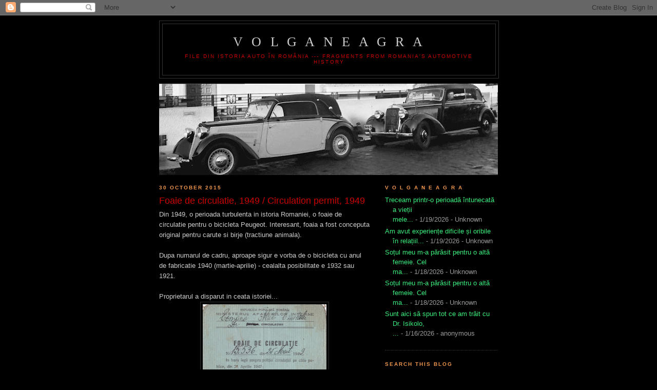

--- FILE ---
content_type: text/html; charset=UTF-8
request_url: https://volganeagra.blogspot.com/2015/10/foaie-de-circulatie-1949-circulation.html?m=0
body_size: 16425
content:
<!DOCTYPE html>
<html dir='ltr'>
<head>
<link href='https://www.blogger.com/static/v1/widgets/2944754296-widget_css_bundle.css' rel='stylesheet' type='text/css'/>
<meta content='text/html; charset=UTF-8' http-equiv='Content-Type'/>
<meta content='blogger' name='generator'/>
<link href='https://volganeagra.blogspot.com/favicon.ico' rel='icon' type='image/x-icon'/>
<link href='http://volganeagra.blogspot.com/2015/10/foaie-de-circulatie-1949-circulation.html' rel='canonical'/>
<link rel="alternate" type="application/atom+xml" title="v o l g a n e a g r a - Atom" href="https://volganeagra.blogspot.com/feeds/posts/default" />
<link rel="alternate" type="application/rss+xml" title="v o l g a n e a g r a - RSS" href="https://volganeagra.blogspot.com/feeds/posts/default?alt=rss" />
<link rel="service.post" type="application/atom+xml" title="v o l g a n e a g r a - Atom" href="https://www.blogger.com/feeds/1796091330262224986/posts/default" />

<link rel="alternate" type="application/atom+xml" title="v o l g a n e a g r a - Atom" href="https://volganeagra.blogspot.com/feeds/7403123725157261423/comments/default" />
<!--Can't find substitution for tag [blog.ieCssRetrofitLinks]-->
<link href='https://blogger.googleusercontent.com/img/b/R29vZ2xl/AVvXsEh1ze3VA8z_3v2Rl2hAQZSo0bn2uGcf2O5gvpB1Gv3jkWeLxbfUaWMNnsWM5eTczY7D0buO6Dr8PJXggQ8Xa8ku8rSveObH9B3sJAGcs7oMjVqnh5VfFrL-9AsVBKf80UyrCq9BVQ2MpdPu/s320/1949_peugeot_licence.JPG' rel='image_src'/>
<meta content='http://volganeagra.blogspot.com/2015/10/foaie-de-circulatie-1949-circulation.html' property='og:url'/>
<meta content='Foaie de circulatie, 1949 / Circulation permit, 1949' property='og:title'/>
<meta content='Din 1949, o perioada turbulenta in istoria Romaniei, o foaie de circulatie pentru o bicicleta Peugeot. Interesant, foaia a fost conceputa or...' property='og:description'/>
<meta content='https://blogger.googleusercontent.com/img/b/R29vZ2xl/AVvXsEh1ze3VA8z_3v2Rl2hAQZSo0bn2uGcf2O5gvpB1Gv3jkWeLxbfUaWMNnsWM5eTczY7D0buO6Dr8PJXggQ8Xa8ku8rSveObH9B3sJAGcs7oMjVqnh5VfFrL-9AsVBKf80UyrCq9BVQ2MpdPu/w1200-h630-p-k-no-nu/1949_peugeot_licence.JPG' property='og:image'/>
<title>v o l g a n e a g r a: Foaie de circulatie, 1949 / Circulation permit, 1949</title>
<style id='page-skin-1' type='text/css'><!--
/*
-----------------------------------------------
Blogger Template Style
Name:     Minima Black
Date:     26 Feb 2004
Updated by: Blogger Team
----------------------------------------------- */
/* Use this with templates/template-twocol.html */
body {
background:#000000;
margin:0;
color:#cccccc;
font: x-small "Trebuchet MS", Trebuchet, Verdana, Sans-serif;
font-size/* */:/**/small;
font-size: /**/small;
text-align: center;
}
a:link {
color:#3af07c;
text-decoration:none;
}
a:visited {
color:#1B703A;
text-decoration:none;
}
a:hover {
color:#cc0000;
text-decoration:underline;
}
a img {
border-width:0;
}
/* Header
-----------------------------------------------
*/
#header-wrapper {
width:660px;
margin:0 auto 10px;
border:1px solid #333333;
}
#header-inner {
background-position: center;
margin-left: auto;
margin-right: auto;
}
#header {
margin: 5px;
border: 1px solid #333333;
text-align: center;
color:#cccccc;
}
#header h1 {
margin:5px 5px 0;
padding:15px 20px .25em;
line-height:1.2em;
text-transform:uppercase;
letter-spacing:.2em;
font: normal normal 200% Georgia, Times, serif;
}
#header a {
color:#cccccc;
text-decoration:none;
}
#header a:hover {
color:#cccccc;
}
#header .description {
margin:0 5px 5px;
padding:0 20px 15px;
max-width:700px;
text-transform:uppercase;
letter-spacing:.2em;
line-height: 1.4em;
font: normal normal 78% 'Trebuchet MS', Trebuchet, Verdana, Sans-serif;
color: #cc0000;
}
#header img {
margin-left: auto;
margin-right: auto;
}
/* Outer-Wrapper
----------------------------------------------- */
#outer-wrapper {
width: 660px;
margin:0 auto;
padding:10px;
text-align:left;
font: normal normal 100% Trebuchet, Trebuchet MS, Arial, sans-serif;
}
#main-wrapper {
width: 410px;
float: left;
word-wrap: break-word; /* fix for long text breaking sidebar float in IE */
overflow: hidden;     /* fix for long non-text content breaking IE sidebar float */
}
#sidebar-wrapper {
width: 220px;
float: right;
word-wrap: break-word; /* fix for long text breaking sidebar float in IE */
overflow: hidden;     /* fix for long non-text content breaking IE sidebar float */
}
/* Headings
----------------------------------------------- */
h2 {
margin:1.5em 0 .75em;
font:normal bold 78% 'Trebuchet MS',Trebuchet,Arial,Verdana,Sans-serif;
line-height: 1.4em;
text-transform:uppercase;
letter-spacing:.2em;
color:#f2984c;
}
/* Posts
-----------------------------------------------
*/
h2.date-header {
margin:1.5em 0 .5em;
}
.post {
margin:.5em 0 1.5em;
border-bottom:1px dotted #333333;
padding-bottom:1.5em;
}
.post h3 {
margin:.25em 0 0;
padding:0 0 4px;
font-size:140%;
font-weight:normal;
line-height:1.4em;
color:#cc0000;
}
.post h3 a, .post h3 a:visited, .post h3 strong {
display:block;
text-decoration:none;
color:#cc0000;
font-weight:bold;
}
.post h3 strong, .post h3 a:hover {
color:#cccccc;
}
.post-body {
margin:0 0 .75em;
line-height:1.6em;
}
.post-body blockquote {
line-height:1.3em;
}
.post-footer {
margin: .75em 0;
color:#f2984c;
text-transform:uppercase;
letter-spacing:.1em;
font: normal normal 78% 'Trebuchet MS', Trebuchet, Arial, Verdana, Sans-serif;
line-height: 1.4em;
}
.comment-link {
margin-left:.6em;
}
.post img, table.tr-caption-container {
padding:4px;
border:1px solid #333333;
}
.tr-caption-container img {
border: none;
padding: 0;
}
.post blockquote {
margin:1em 20px;
}
.post blockquote p {
margin:.75em 0;
}
/* Comments
----------------------------------------------- */
#comments h4 {
margin:1em 0;
font-weight: bold;
line-height: 1.4em;
text-transform:uppercase;
letter-spacing:.2em;
color: #f2984c;
}
#comments-block {
margin:1em 0 1.5em;
line-height:1.6em;
}
#comments-block .comment-author {
margin:.5em 0;
}
#comments-block .comment-body {
margin:.25em 0 0;
}
#comments-block .comment-footer {
margin:-.25em 0 2em;
line-height: 1.4em;
text-transform:uppercase;
letter-spacing:.1em;
}
#comments-block .comment-body p {
margin:0 0 .75em;
}
.deleted-comment {
font-style:italic;
color:gray;
}
.feed-links {
clear: both;
line-height: 2.5em;
}
#blog-pager-newer-link {
float: left;
}
#blog-pager-older-link {
float: right;
}
#blog-pager {
text-align: center;
}
/* Sidebar Content
----------------------------------------------- */
.sidebar {
color: #999999;
line-height: 1.5em;
}
.sidebar ul {
list-style:none;
margin:0 0 0;
padding:0 0 0;
}
.sidebar li {
margin:0;
padding-top:0;
padding-right:0;
padding-bottom:.25em;
padding-left:15px;
text-indent:-15px;
line-height:1.5em;
}
.sidebar .widget, .main .widget {
border-bottom:1px dotted #333333;
margin:0 0 1.5em;
padding:0 0 1.5em;
}
.main .Blog {
border-bottom-width: 0;
}
/* Profile
----------------------------------------------- */
.profile-img {
float: left;
margin-top: 0;
margin-right: 5px;
margin-bottom: 5px;
margin-left: 0;
padding: 4px;
border: 1px solid #333333;
}
.profile-data {
margin:0;
text-transform:uppercase;
letter-spacing:.1em;
font: normal normal 78% 'Trebuchet MS', Trebuchet, Arial, Verdana, Sans-serif;
color: #f2984c;
font-weight: bold;
line-height: 1.6em;
}
.profile-datablock {
margin:.5em 0 .5em;
}
.profile-textblock {
margin: 0.5em 0;
line-height: 1.6em;
}
.profile-link {
font: normal normal 78% 'Trebuchet MS', Trebuchet, Arial, Verdana, Sans-serif;
text-transform: uppercase;
letter-spacing: .1em;
}
/* Footer
----------------------------------------------- */
#footer {
width:660px;
clear:both;
margin:0 auto;
padding-top:15px;
line-height: 1.6em;
text-transform:uppercase;
letter-spacing:.1em;
text-align: center;
}

--></style>
<link href='https://www.blogger.com/dyn-css/authorization.css?targetBlogID=1796091330262224986&amp;zx=75f81c80-9267-444d-94ed-57fa9671a16a' media='none' onload='if(media!=&#39;all&#39;)media=&#39;all&#39;' rel='stylesheet'/><noscript><link href='https://www.blogger.com/dyn-css/authorization.css?targetBlogID=1796091330262224986&amp;zx=75f81c80-9267-444d-94ed-57fa9671a16a' rel='stylesheet'/></noscript>
<meta name='google-adsense-platform-account' content='ca-host-pub-1556223355139109'/>
<meta name='google-adsense-platform-domain' content='blogspot.com'/>

</head>
<body>
<div class='navbar section' id='navbar'><div class='widget Navbar' data-version='1' id='Navbar1'><script type="text/javascript">
    function setAttributeOnload(object, attribute, val) {
      if(window.addEventListener) {
        window.addEventListener('load',
          function(){ object[attribute] = val; }, false);
      } else {
        window.attachEvent('onload', function(){ object[attribute] = val; });
      }
    }
  </script>
<div id="navbar-iframe-container"></div>
<script type="text/javascript" src="https://apis.google.com/js/platform.js"></script>
<script type="text/javascript">
      gapi.load("gapi.iframes:gapi.iframes.style.bubble", function() {
        if (gapi.iframes && gapi.iframes.getContext) {
          gapi.iframes.getContext().openChild({
              url: 'https://www.blogger.com/navbar/1796091330262224986?po\x3d7403123725157261423\x26origin\x3dhttps://volganeagra.blogspot.com',
              where: document.getElementById("navbar-iframe-container"),
              id: "navbar-iframe"
          });
        }
      });
    </script><script type="text/javascript">
(function() {
var script = document.createElement('script');
script.type = 'text/javascript';
script.src = '//pagead2.googlesyndication.com/pagead/js/google_top_exp.js';
var head = document.getElementsByTagName('head')[0];
if (head) {
head.appendChild(script);
}})();
</script>
</div></div>
<div id='outer-wrapper'><div id='wrap2'>
<!-- skip links for text browsers -->
<span id='skiplinks' style='display:none;'>
<a href='#main'>skip to main </a> |
      <a href='#sidebar'>skip to sidebar</a>
</span>
<div id='header-wrapper'>
<div class='header section' id='header'><div class='widget Header' data-version='1' id='Header1'>
<div id='header-inner'>
<div class='titlewrapper'>
<h1 class='title'>
<a href='https://volganeagra.blogspot.com/?m=0'>
v o l g a n e a g r a
</a>
</h1>
</div>
<div class='descriptionwrapper'>
<p class='description'><span>file din istoria auto în România --- fragments from Romania's automotive history</span></p>
</div>
</div>
</div></div>
</div>
<div id='content-wrapper'>
<div id='crosscol-wrapper' style='text-align:center'>
<div class='crosscol section' id='crosscol'><div class='widget Image' data-version='1' id='Image1'>
<div class='widget-content'>
<img alt='' height='178' id='Image1_img' src='https://blogger.googleusercontent.com/img/b/R29vZ2xl/AVvXsEjJwXgIM3aW3PH7VskoSjpUbpMPMRcpkdc-cWx60LOG53WFgwjO3tOMtWGWRO61fCY4Z_rdCbhx8vvrLXvybCz-b7LXSm3T5Y7XtaWbLc0VnQQdYJ_xZ1A10kJTDiwkB1j21DZmkjO3H0I/s660/1930s_a_70.JPG' width='660'/>
<br/>
</div>
<div class='clear'></div>
</div></div>
</div>
<div id='main-wrapper'>
<div class='main section' id='main'><div class='widget Blog' data-version='1' id='Blog1'>
<div class='blog-posts hfeed'>

          <div class="date-outer">
        
<h2 class='date-header'><span>30 October 2015</span></h2>

          <div class="date-posts">
        
<div class='post-outer'>
<div class='post hentry uncustomized-post-template' itemprop='blogPost' itemscope='itemscope' itemtype='http://schema.org/BlogPosting'>
<meta content='https://blogger.googleusercontent.com/img/b/R29vZ2xl/AVvXsEh1ze3VA8z_3v2Rl2hAQZSo0bn2uGcf2O5gvpB1Gv3jkWeLxbfUaWMNnsWM5eTczY7D0buO6Dr8PJXggQ8Xa8ku8rSveObH9B3sJAGcs7oMjVqnh5VfFrL-9AsVBKf80UyrCq9BVQ2MpdPu/s320/1949_peugeot_licence.JPG' itemprop='image_url'/>
<meta content='1796091330262224986' itemprop='blogId'/>
<meta content='7403123725157261423' itemprop='postId'/>
<a name='7403123725157261423'></a>
<h3 class='post-title entry-title' itemprop='name'>
Foaie de circulatie, 1949 / Circulation permit, 1949
</h3>
<div class='post-header'>
<div class='post-header-line-1'></div>
</div>
<div class='post-body entry-content' id='post-body-7403123725157261423' itemprop='description articleBody'>
Din 1949, o perioada turbulenta in istoria Romaniei, o foaie de circulatie pentru o bicicleta Peugeot. Interesant, foaia a fost conceputa original pentru carute si birje (tractiune animala).<br />
<br />
Dupa numarul de cadru, aproape sigur e vorba de o bicicleta cu anul de fabricatie 1940 (martie-aprilie) - cealalta posibilitate e 1932 sau 1921.<br />
<br />
Proprietarul a disparut in ceata istoriei...<br />
<div class="separator" style="clear: both; text-align: center;">
<a href="https://blogger.googleusercontent.com/img/b/R29vZ2xl/AVvXsEh1ze3VA8z_3v2Rl2hAQZSo0bn2uGcf2O5gvpB1Gv3jkWeLxbfUaWMNnsWM5eTczY7D0buO6Dr8PJXggQ8Xa8ku8rSveObH9B3sJAGcs7oMjVqnh5VfFrL-9AsVBKf80UyrCq9BVQ2MpdPu/s1600/1949_peugeot_licence.JPG" imageanchor="1" style="margin-left: 1em; margin-right: 1em;"><img border="0" height="320" src="https://blogger.googleusercontent.com/img/b/R29vZ2xl/AVvXsEh1ze3VA8z_3v2Rl2hAQZSo0bn2uGcf2O5gvpB1Gv3jkWeLxbfUaWMNnsWM5eTczY7D0buO6Dr8PJXggQ8Xa8ku8rSveObH9B3sJAGcs7oMjVqnh5VfFrL-9AsVBKf80UyrCq9BVQ2MpdPu/s320/1949_peugeot_licence.JPG" width="241" /></a></div>
From 1949 - a turbulent time in Romania's history - a circulation permit for a Peugeot bicycle. Interestingly, this document was conceived for animal-drawn vehicles - carts and carriages.<br />
<br />
From the chassis number, this is almost definitely a bicycle produced in 1940 (March or April). The other possibilities are 1932 or 1921.<br />
<br />
The owner has disappeared into the mists of history.
<div style='clear: both;'></div>
</div>
<div class='post-footer'>
<div class='post-footer-line post-footer-line-1'>
<span class='post-author vcard'>
Posted by
<span class='fn' itemprop='author' itemscope='itemscope' itemtype='http://schema.org/Person'>
<meta content='https://www.blogger.com/profile/17258020128274075440' itemprop='url'/>
<a class='g-profile' href='https://www.blogger.com/profile/17258020128274075440' rel='author' title='author profile'>
<span itemprop='name'>volganeagra</span>
</a>
</span>
</span>
<span class='post-timestamp'>
at
<meta content='http://volganeagra.blogspot.com/2015/10/foaie-de-circulatie-1949-circulation.html' itemprop='url'/>
<a class='timestamp-link' href='https://volganeagra.blogspot.com/2015/10/foaie-de-circulatie-1949-circulation.html?m=0' rel='bookmark' title='permanent link'><abbr class='published' itemprop='datePublished' title='2015-10-30T12:58:00Z'>12:58</abbr></a>
</span>
<span class='post-comment-link'>
</span>
<span class='post-icons'>
<span class='item-action'>
<a href='https://www.blogger.com/email-post/1796091330262224986/7403123725157261423' title='Email Post'>
<img alt='' class='icon-action' height='13' src='https://resources.blogblog.com/img/icon18_email.gif' width='18'/>
</a>
</span>
<span class='item-control blog-admin pid-2147421828'>
<a href='https://www.blogger.com/post-edit.g?blogID=1796091330262224986&postID=7403123725157261423&from=pencil' title='Edit Post'>
<img alt='' class='icon-action' height='18' src='https://resources.blogblog.com/img/icon18_edit_allbkg.gif' width='18'/>
</a>
</span>
</span>
<div class='post-share-buttons goog-inline-block'>
<a class='goog-inline-block share-button sb-email' href='https://www.blogger.com/share-post.g?blogID=1796091330262224986&postID=7403123725157261423&target=email' target='_blank' title='Email This'><span class='share-button-link-text'>Email This</span></a><a class='goog-inline-block share-button sb-blog' href='https://www.blogger.com/share-post.g?blogID=1796091330262224986&postID=7403123725157261423&target=blog' onclick='window.open(this.href, "_blank", "height=270,width=475"); return false;' target='_blank' title='BlogThis!'><span class='share-button-link-text'>BlogThis!</span></a><a class='goog-inline-block share-button sb-twitter' href='https://www.blogger.com/share-post.g?blogID=1796091330262224986&postID=7403123725157261423&target=twitter' target='_blank' title='Share to X'><span class='share-button-link-text'>Share to X</span></a><a class='goog-inline-block share-button sb-facebook' href='https://www.blogger.com/share-post.g?blogID=1796091330262224986&postID=7403123725157261423&target=facebook' onclick='window.open(this.href, "_blank", "height=430,width=640"); return false;' target='_blank' title='Share to Facebook'><span class='share-button-link-text'>Share to Facebook</span></a><a class='goog-inline-block share-button sb-pinterest' href='https://www.blogger.com/share-post.g?blogID=1796091330262224986&postID=7403123725157261423&target=pinterest' target='_blank' title='Share to Pinterest'><span class='share-button-link-text'>Share to Pinterest</span></a>
</div>
</div>
<div class='post-footer-line post-footer-line-2'>
<span class='post-labels'>
Labels:
<a href='https://volganeagra.blogspot.com/search/label/1940s?m=0' rel='tag'>1940s</a>,
<a href='https://volganeagra.blogspot.com/search/label/documentation?m=0' rel='tag'>documentation</a>,
<a href='https://volganeagra.blogspot.com/search/label/peugeot?m=0' rel='tag'>peugeot</a>
</span>
</div>
<div class='post-footer-line post-footer-line-3'>
<span class='post-location'>
</span>
</div>
</div>
</div>
<div class='comments' id='comments'>
<a name='comments'></a>
<h4>3 comments:</h4>
<div class='comments-content'>
<script async='async' src='' type='text/javascript'></script>
<script type='text/javascript'>
    (function() {
      var items = null;
      var msgs = null;
      var config = {};

// <![CDATA[
      var cursor = null;
      if (items && items.length > 0) {
        cursor = parseInt(items[items.length - 1].timestamp) + 1;
      }

      var bodyFromEntry = function(entry) {
        var text = (entry &&
                    ((entry.content && entry.content.$t) ||
                     (entry.summary && entry.summary.$t))) ||
            '';
        if (entry && entry.gd$extendedProperty) {
          for (var k in entry.gd$extendedProperty) {
            if (entry.gd$extendedProperty[k].name == 'blogger.contentRemoved') {
              return '<span class="deleted-comment">' + text + '</span>';
            }
          }
        }
        return text;
      }

      var parse = function(data) {
        cursor = null;
        var comments = [];
        if (data && data.feed && data.feed.entry) {
          for (var i = 0, entry; entry = data.feed.entry[i]; i++) {
            var comment = {};
            // comment ID, parsed out of the original id format
            var id = /blog-(\d+).post-(\d+)/.exec(entry.id.$t);
            comment.id = id ? id[2] : null;
            comment.body = bodyFromEntry(entry);
            comment.timestamp = Date.parse(entry.published.$t) + '';
            if (entry.author && entry.author.constructor === Array) {
              var auth = entry.author[0];
              if (auth) {
                comment.author = {
                  name: (auth.name ? auth.name.$t : undefined),
                  profileUrl: (auth.uri ? auth.uri.$t : undefined),
                  avatarUrl: (auth.gd$image ? auth.gd$image.src : undefined)
                };
              }
            }
            if (entry.link) {
              if (entry.link[2]) {
                comment.link = comment.permalink = entry.link[2].href;
              }
              if (entry.link[3]) {
                var pid = /.*comments\/default\/(\d+)\?.*/.exec(entry.link[3].href);
                if (pid && pid[1]) {
                  comment.parentId = pid[1];
                }
              }
            }
            comment.deleteclass = 'item-control blog-admin';
            if (entry.gd$extendedProperty) {
              for (var k in entry.gd$extendedProperty) {
                if (entry.gd$extendedProperty[k].name == 'blogger.itemClass') {
                  comment.deleteclass += ' ' + entry.gd$extendedProperty[k].value;
                } else if (entry.gd$extendedProperty[k].name == 'blogger.displayTime') {
                  comment.displayTime = entry.gd$extendedProperty[k].value;
                }
              }
            }
            comments.push(comment);
          }
        }
        return comments;
      };

      var paginator = function(callback) {
        if (hasMore()) {
          var url = config.feed + '?alt=json&v=2&orderby=published&reverse=false&max-results=50';
          if (cursor) {
            url += '&published-min=' + new Date(cursor).toISOString();
          }
          window.bloggercomments = function(data) {
            var parsed = parse(data);
            cursor = parsed.length < 50 ? null
                : parseInt(parsed[parsed.length - 1].timestamp) + 1
            callback(parsed);
            window.bloggercomments = null;
          }
          url += '&callback=bloggercomments';
          var script = document.createElement('script');
          script.type = 'text/javascript';
          script.src = url;
          document.getElementsByTagName('head')[0].appendChild(script);
        }
      };
      var hasMore = function() {
        return !!cursor;
      };
      var getMeta = function(key, comment) {
        if ('iswriter' == key) {
          var matches = !!comment.author
              && comment.author.name == config.authorName
              && comment.author.profileUrl == config.authorUrl;
          return matches ? 'true' : '';
        } else if ('deletelink' == key) {
          return config.baseUri + '/comment/delete/'
               + config.blogId + '/' + comment.id;
        } else if ('deleteclass' == key) {
          return comment.deleteclass;
        }
        return '';
      };

      var replybox = null;
      var replyUrlParts = null;
      var replyParent = undefined;

      var onReply = function(commentId, domId) {
        if (replybox == null) {
          // lazily cache replybox, and adjust to suit this style:
          replybox = document.getElementById('comment-editor');
          if (replybox != null) {
            replybox.height = '250px';
            replybox.style.display = 'block';
            replyUrlParts = replybox.src.split('#');
          }
        }
        if (replybox && (commentId !== replyParent)) {
          replybox.src = '';
          document.getElementById(domId).insertBefore(replybox, null);
          replybox.src = replyUrlParts[0]
              + (commentId ? '&parentID=' + commentId : '')
              + '#' + replyUrlParts[1];
          replyParent = commentId;
        }
      };

      var hash = (window.location.hash || '#').substring(1);
      var startThread, targetComment;
      if (/^comment-form_/.test(hash)) {
        startThread = hash.substring('comment-form_'.length);
      } else if (/^c[0-9]+$/.test(hash)) {
        targetComment = hash.substring(1);
      }

      // Configure commenting API:
      var configJso = {
        'maxDepth': config.maxThreadDepth
      };
      var provider = {
        'id': config.postId,
        'data': items,
        'loadNext': paginator,
        'hasMore': hasMore,
        'getMeta': getMeta,
        'onReply': onReply,
        'rendered': true,
        'initComment': targetComment,
        'initReplyThread': startThread,
        'config': configJso,
        'messages': msgs
      };

      var render = function() {
        if (window.goog && window.goog.comments) {
          var holder = document.getElementById('comment-holder');
          window.goog.comments.render(holder, provider);
        }
      };

      // render now, or queue to render when library loads:
      if (window.goog && window.goog.comments) {
        render();
      } else {
        window.goog = window.goog || {};
        window.goog.comments = window.goog.comments || {};
        window.goog.comments.loadQueue = window.goog.comments.loadQueue || [];
        window.goog.comments.loadQueue.push(render);
      }
    })();
// ]]>
  </script>
<div id='comment-holder'>
<div class="comment-thread toplevel-thread"><ol id="top-ra"><li class="comment" id="c8617140664440222220"><div class="avatar-image-container"><img src="//blogger.googleusercontent.com/img/b/R29vZ2xl/AVvXsEhbcoqB8uLR4CVuWTLt5LF_EmhsXsQlU4q66gN_oxSRmM-f7adxTQrGWkxnur1Q46X-B2YfgB3fRSRwLLZQ8-4mX_cxAccVjkkv8dnCDoURiCcChfRlj_5rE8sfhTiX43M/s45-c/MIIIIIIIDacia.1300.1977.jpg" alt=""/></div><div class="comment-block"><div class="comment-header"><cite class="user"><a href="https://www.blogger.com/profile/15137442247107615586" rel="nofollow">Automobilia</a></cite><span class="icon user "></span><span class="datetime secondary-text"><a rel="nofollow" href="https://volganeagra.blogspot.com/2015/10/foaie-de-circulatie-1949-circulation.html?showComment=1447152640018&amp;m=0#c8617140664440222220">10 November 2015 at 10:50</a></span></div><p class="comment-content">E vorba cu siguranta de un moped, nr. de circulatie e de motocicleta/motoreta</p><span class="comment-actions secondary-text"><a class="comment-reply" target="_self" data-comment-id="8617140664440222220">Reply</a><span class="item-control blog-admin blog-admin pid-1392507914"><a target="_self" href="https://www.blogger.com/comment/delete/1796091330262224986/8617140664440222220">Delete</a></span></span></div><div class="comment-replies"><div id="c8617140664440222220-rt" class="comment-thread inline-thread hidden"><span class="thread-toggle thread-expanded"><span class="thread-arrow"></span><span class="thread-count"><a target="_self">Replies</a></span></span><ol id="c8617140664440222220-ra" class="thread-chrome thread-expanded"><div></div><div id="c8617140664440222220-continue" class="continue"><a class="comment-reply" target="_self" data-comment-id="8617140664440222220">Reply</a></div></ol></div></div><div class="comment-replybox-single" id="c8617140664440222220-ce"></div></li><li class="comment" id="c4136559149611310710"><div class="avatar-image-container"><img src="//blogger.googleusercontent.com/img/b/R29vZ2xl/AVvXsEhbcoqB8uLR4CVuWTLt5LF_EmhsXsQlU4q66gN_oxSRmM-f7adxTQrGWkxnur1Q46X-B2YfgB3fRSRwLLZQ8-4mX_cxAccVjkkv8dnCDoURiCcChfRlj_5rE8sfhTiX43M/s45-c/MIIIIIIIDacia.1300.1977.jpg" alt=""/></div><div class="comment-block"><div class="comment-header"><cite class="user"><a href="https://www.blogger.com/profile/15137442247107615586" rel="nofollow">Automobilia</a></cite><span class="icon user "></span><span class="datetime secondary-text"><a rel="nofollow" href="https://volganeagra.blogspot.com/2015/10/foaie-de-circulatie-1949-circulation.html?showComment=1447152670613&amp;m=0#c4136559149611310710">10 November 2015 at 10:51</a></span></div><p class="comment-content">E vorba cu siguranta de un moped, nr. de circulatie e de motocicleta/motoreta</p><span class="comment-actions secondary-text"><a class="comment-reply" target="_self" data-comment-id="4136559149611310710">Reply</a><span class="item-control blog-admin blog-admin pid-1392507914"><a target="_self" href="https://www.blogger.com/comment/delete/1796091330262224986/4136559149611310710">Delete</a></span></span></div><div class="comment-replies"><div id="c4136559149611310710-rt" class="comment-thread inline-thread hidden"><span class="thread-toggle thread-expanded"><span class="thread-arrow"></span><span class="thread-count"><a target="_self">Replies</a></span></span><ol id="c4136559149611310710-ra" class="thread-chrome thread-expanded"><div></div><div id="c4136559149611310710-continue" class="continue"><a class="comment-reply" target="_self" data-comment-id="4136559149611310710">Reply</a></div></ol></div></div><div class="comment-replybox-single" id="c4136559149611310710-ce"></div></li><li class="comment" id="c1090244789126228645"><div class="avatar-image-container"><img src="//blogger.googleusercontent.com/img/b/R29vZ2xl/AVvXsEh3sthL6eDEp91dcQeb8WjcFVhHBkJ3jV2Dy7z8nk1fkIxElCPgYUVVrfmVG3Zan3wx4gaxhzAAosd4t9_vEaTrwhsyq6uj1epy1L4huP02nmhQhtr2Cj5oHRnQAEos-24/s45-c/sghfd.jpg" alt=""/></div><div class="comment-block"><div class="comment-header"><cite class="user"><a href="https://www.blogger.com/profile/17258020128274075440" rel="nofollow">volganeagra</a></cite><span class="icon user blog-author"></span><span class="datetime secondary-text"><a rel="nofollow" href="https://volganeagra.blogspot.com/2015/10/foaie-de-circulatie-1949-circulation.html?showComment=1447422000378&amp;m=0#c1090244789126228645">13 November 2015 at 13:40</a></span></div><p class="comment-content">Asa credeam si eu, a existat si un moped cu acest numar de cadru, din pacate cu anul fabricatie 1958. Totusi, din cate stiam in anii 50 era nevoie de permis si numar de circulatie si pentru bicicleta: https://cristianghinea.files.wordpress.com/2012/07/doc1.jpg</p><span class="comment-actions secondary-text"><a class="comment-reply" target="_self" data-comment-id="1090244789126228645">Reply</a><span class="item-control blog-admin blog-admin pid-2147421828"><a target="_self" href="https://www.blogger.com/comment/delete/1796091330262224986/1090244789126228645">Delete</a></span></span></div><div class="comment-replies"><div id="c1090244789126228645-rt" class="comment-thread inline-thread hidden"><span class="thread-toggle thread-expanded"><span class="thread-arrow"></span><span class="thread-count"><a target="_self">Replies</a></span></span><ol id="c1090244789126228645-ra" class="thread-chrome thread-expanded"><div></div><div id="c1090244789126228645-continue" class="continue"><a class="comment-reply" target="_self" data-comment-id="1090244789126228645">Reply</a></div></ol></div></div><div class="comment-replybox-single" id="c1090244789126228645-ce"></div></li></ol><div id="top-continue" class="continue"><a class="comment-reply" target="_self">Add comment</a></div><div class="comment-replybox-thread" id="top-ce"></div><div class="loadmore hidden" data-post-id="7403123725157261423"><a target="_self">Load more...</a></div></div>
</div>
</div>
<p class='comment-footer'>
<div class='comment-form'>
<a name='comment-form'></a>
<p>
</p>
<a href='https://www.blogger.com/comment/frame/1796091330262224986?po=7403123725157261423&hl=en-GB&saa=85391&origin=https://volganeagra.blogspot.com' id='comment-editor-src'></a>
<iframe allowtransparency='true' class='blogger-iframe-colorize blogger-comment-from-post' frameborder='0' height='410px' id='comment-editor' name='comment-editor' src='' width='100%'></iframe>
<script src='https://www.blogger.com/static/v1/jsbin/2830521187-comment_from_post_iframe.js' type='text/javascript'></script>
<script type='text/javascript'>
      BLOG_CMT_createIframe('https://www.blogger.com/rpc_relay.html');
    </script>
</div>
</p>
<div id='backlinks-container'>
<div id='Blog1_backlinks-container'>
</div>
</div>
</div>
</div>

        </div></div>
      
</div>
<div class='blog-pager' id='blog-pager'>
<span id='blog-pager-newer-link'>
<a class='blog-pager-newer-link' href='https://volganeagra.blogspot.com/2015/11/renault-uri-la-manastirea-secu-renaults.html?m=0' id='Blog1_blog-pager-newer-link' title='Newer Post'>Newer Post</a>
</span>
<span id='blog-pager-older-link'>
<a class='blog-pager-older-link' href='https://volganeagra.blogspot.com/2015/10/un-540k-special-roadster-la-bucuresti.html?m=0' id='Blog1_blog-pager-older-link' title='Older Post'>Older Post</a>
</span>
<a class='home-link' href='https://volganeagra.blogspot.com/?m=0'>Home</a>
<div class='blog-mobile-link'>
<a href='https://volganeagra.blogspot.com/2015/10/foaie-de-circulatie-1949-circulation.html?m=1'>View mobile version</a>
</div>
</div>
<div class='clear'></div>
<div class='post-feeds'>
<div class='feed-links'>
Subscribe to:
<a class='feed-link' href='https://volganeagra.blogspot.com/feeds/7403123725157261423/comments/default' target='_blank' type='application/atom+xml'>Post Comments (Atom)</a>
</div>
</div>
</div></div>
</div>
<div id='sidebar-wrapper'>
<div class='sidebar section' id='sidebar'><div class='widget Feed' data-version='1' id='Feed1'>
<h2>v o l g a n e a g r a</h2>
<div class='widget-content' id='Feed1_feedItemListDisplay'>
<span style='filter: alpha(25); opacity: 0.25;'>
<a href='http://volganeagra.blogspot.com/feeds/comments/default'>Loading...</a>
</span>
</div>
<div class='clear'></div>
</div><div class='widget BlogSearch' data-version='1' id='BlogSearch1'>
<h2 class='title'>Search This Blog</h2>
<div class='widget-content'>
<div id='BlogSearch1_form'>
<form action='https://volganeagra.blogspot.com/search' class='gsc-search-box' target='_top'>
<table cellpadding='0' cellspacing='0' class='gsc-search-box'>
<tbody>
<tr>
<td class='gsc-input'>
<input autocomplete='off' class='gsc-input' name='q' size='10' title='search' type='text' value=''/>
</td>
<td class='gsc-search-button'>
<input class='gsc-search-button' title='search' type='submit' value='Search'/>
</td>
</tr>
</tbody>
</table>
</form>
</div>
</div>
<div class='clear'></div>
</div><div class='widget BlogArchive' data-version='1' id='BlogArchive1'>
<h2>Blog Archive</h2>
<div class='widget-content'>
<div id='ArchiveList'>
<div id='BlogArchive1_ArchiveList'>
<ul class='hierarchy'>
<li class='archivedate collapsed'>
<a class='toggle' href='javascript:void(0)'>
<span class='zippy'>

        &#9658;&#160;
      
</span>
</a>
<a class='post-count-link' href='https://volganeagra.blogspot.com/2024/?m=0'>
2024
</a>
<span class='post-count' dir='ltr'>(1)</span>
<ul class='hierarchy'>
<li class='archivedate collapsed'>
<a class='toggle' href='javascript:void(0)'>
<span class='zippy'>

        &#9658;&#160;
      
</span>
</a>
<a class='post-count-link' href='https://volganeagra.blogspot.com/2024/08/?m=0'>
August
</a>
<span class='post-count' dir='ltr'>(1)</span>
</li>
</ul>
</li>
</ul>
<ul class='hierarchy'>
<li class='archivedate collapsed'>
<a class='toggle' href='javascript:void(0)'>
<span class='zippy'>

        &#9658;&#160;
      
</span>
</a>
<a class='post-count-link' href='https://volganeagra.blogspot.com/2023/?m=0'>
2023
</a>
<span class='post-count' dir='ltr'>(1)</span>
<ul class='hierarchy'>
<li class='archivedate collapsed'>
<a class='toggle' href='javascript:void(0)'>
<span class='zippy'>

        &#9658;&#160;
      
</span>
</a>
<a class='post-count-link' href='https://volganeagra.blogspot.com/2023/03/?m=0'>
March
</a>
<span class='post-count' dir='ltr'>(1)</span>
</li>
</ul>
</li>
</ul>
<ul class='hierarchy'>
<li class='archivedate collapsed'>
<a class='toggle' href='javascript:void(0)'>
<span class='zippy'>

        &#9658;&#160;
      
</span>
</a>
<a class='post-count-link' href='https://volganeagra.blogspot.com/2022/?m=0'>
2022
</a>
<span class='post-count' dir='ltr'>(3)</span>
<ul class='hierarchy'>
<li class='archivedate collapsed'>
<a class='toggle' href='javascript:void(0)'>
<span class='zippy'>

        &#9658;&#160;
      
</span>
</a>
<a class='post-count-link' href='https://volganeagra.blogspot.com/2022/08/?m=0'>
August
</a>
<span class='post-count' dir='ltr'>(1)</span>
</li>
</ul>
<ul class='hierarchy'>
<li class='archivedate collapsed'>
<a class='toggle' href='javascript:void(0)'>
<span class='zippy'>

        &#9658;&#160;
      
</span>
</a>
<a class='post-count-link' href='https://volganeagra.blogspot.com/2022/02/?m=0'>
February
</a>
<span class='post-count' dir='ltr'>(1)</span>
</li>
</ul>
<ul class='hierarchy'>
<li class='archivedate collapsed'>
<a class='toggle' href='javascript:void(0)'>
<span class='zippy'>

        &#9658;&#160;
      
</span>
</a>
<a class='post-count-link' href='https://volganeagra.blogspot.com/2022/01/?m=0'>
January
</a>
<span class='post-count' dir='ltr'>(1)</span>
</li>
</ul>
</li>
</ul>
<ul class='hierarchy'>
<li class='archivedate collapsed'>
<a class='toggle' href='javascript:void(0)'>
<span class='zippy'>

        &#9658;&#160;
      
</span>
</a>
<a class='post-count-link' href='https://volganeagra.blogspot.com/2021/?m=0'>
2021
</a>
<span class='post-count' dir='ltr'>(1)</span>
<ul class='hierarchy'>
<li class='archivedate collapsed'>
<a class='toggle' href='javascript:void(0)'>
<span class='zippy'>

        &#9658;&#160;
      
</span>
</a>
<a class='post-count-link' href='https://volganeagra.blogspot.com/2021/09/?m=0'>
September
</a>
<span class='post-count' dir='ltr'>(1)</span>
</li>
</ul>
</li>
</ul>
<ul class='hierarchy'>
<li class='archivedate collapsed'>
<a class='toggle' href='javascript:void(0)'>
<span class='zippy'>

        &#9658;&#160;
      
</span>
</a>
<a class='post-count-link' href='https://volganeagra.blogspot.com/2020/?m=0'>
2020
</a>
<span class='post-count' dir='ltr'>(2)</span>
<ul class='hierarchy'>
<li class='archivedate collapsed'>
<a class='toggle' href='javascript:void(0)'>
<span class='zippy'>

        &#9658;&#160;
      
</span>
</a>
<a class='post-count-link' href='https://volganeagra.blogspot.com/2020/09/?m=0'>
September
</a>
<span class='post-count' dir='ltr'>(1)</span>
</li>
</ul>
<ul class='hierarchy'>
<li class='archivedate collapsed'>
<a class='toggle' href='javascript:void(0)'>
<span class='zippy'>

        &#9658;&#160;
      
</span>
</a>
<a class='post-count-link' href='https://volganeagra.blogspot.com/2020/06/?m=0'>
June
</a>
<span class='post-count' dir='ltr'>(1)</span>
</li>
</ul>
</li>
</ul>
<ul class='hierarchy'>
<li class='archivedate collapsed'>
<a class='toggle' href='javascript:void(0)'>
<span class='zippy'>

        &#9658;&#160;
      
</span>
</a>
<a class='post-count-link' href='https://volganeagra.blogspot.com/2019/?m=0'>
2019
</a>
<span class='post-count' dir='ltr'>(5)</span>
<ul class='hierarchy'>
<li class='archivedate collapsed'>
<a class='toggle' href='javascript:void(0)'>
<span class='zippy'>

        &#9658;&#160;
      
</span>
</a>
<a class='post-count-link' href='https://volganeagra.blogspot.com/2019/11/?m=0'>
November
</a>
<span class='post-count' dir='ltr'>(1)</span>
</li>
</ul>
<ul class='hierarchy'>
<li class='archivedate collapsed'>
<a class='toggle' href='javascript:void(0)'>
<span class='zippy'>

        &#9658;&#160;
      
</span>
</a>
<a class='post-count-link' href='https://volganeagra.blogspot.com/2019/10/?m=0'>
October
</a>
<span class='post-count' dir='ltr'>(1)</span>
</li>
</ul>
<ul class='hierarchy'>
<li class='archivedate collapsed'>
<a class='toggle' href='javascript:void(0)'>
<span class='zippy'>

        &#9658;&#160;
      
</span>
</a>
<a class='post-count-link' href='https://volganeagra.blogspot.com/2019/06/?m=0'>
June
</a>
<span class='post-count' dir='ltr'>(1)</span>
</li>
</ul>
<ul class='hierarchy'>
<li class='archivedate collapsed'>
<a class='toggle' href='javascript:void(0)'>
<span class='zippy'>

        &#9658;&#160;
      
</span>
</a>
<a class='post-count-link' href='https://volganeagra.blogspot.com/2019/01/?m=0'>
January
</a>
<span class='post-count' dir='ltr'>(2)</span>
</li>
</ul>
</li>
</ul>
<ul class='hierarchy'>
<li class='archivedate collapsed'>
<a class='toggle' href='javascript:void(0)'>
<span class='zippy'>

        &#9658;&#160;
      
</span>
</a>
<a class='post-count-link' href='https://volganeagra.blogspot.com/2018/?m=0'>
2018
</a>
<span class='post-count' dir='ltr'>(6)</span>
<ul class='hierarchy'>
<li class='archivedate collapsed'>
<a class='toggle' href='javascript:void(0)'>
<span class='zippy'>

        &#9658;&#160;
      
</span>
</a>
<a class='post-count-link' href='https://volganeagra.blogspot.com/2018/12/?m=0'>
December
</a>
<span class='post-count' dir='ltr'>(3)</span>
</li>
</ul>
<ul class='hierarchy'>
<li class='archivedate collapsed'>
<a class='toggle' href='javascript:void(0)'>
<span class='zippy'>

        &#9658;&#160;
      
</span>
</a>
<a class='post-count-link' href='https://volganeagra.blogspot.com/2018/02/?m=0'>
February
</a>
<span class='post-count' dir='ltr'>(2)</span>
</li>
</ul>
<ul class='hierarchy'>
<li class='archivedate collapsed'>
<a class='toggle' href='javascript:void(0)'>
<span class='zippy'>

        &#9658;&#160;
      
</span>
</a>
<a class='post-count-link' href='https://volganeagra.blogspot.com/2018/01/?m=0'>
January
</a>
<span class='post-count' dir='ltr'>(1)</span>
</li>
</ul>
</li>
</ul>
<ul class='hierarchy'>
<li class='archivedate collapsed'>
<a class='toggle' href='javascript:void(0)'>
<span class='zippy'>

        &#9658;&#160;
      
</span>
</a>
<a class='post-count-link' href='https://volganeagra.blogspot.com/2017/?m=0'>
2017
</a>
<span class='post-count' dir='ltr'>(7)</span>
<ul class='hierarchy'>
<li class='archivedate collapsed'>
<a class='toggle' href='javascript:void(0)'>
<span class='zippy'>

        &#9658;&#160;
      
</span>
</a>
<a class='post-count-link' href='https://volganeagra.blogspot.com/2017/12/?m=0'>
December
</a>
<span class='post-count' dir='ltr'>(2)</span>
</li>
</ul>
<ul class='hierarchy'>
<li class='archivedate collapsed'>
<a class='toggle' href='javascript:void(0)'>
<span class='zippy'>

        &#9658;&#160;
      
</span>
</a>
<a class='post-count-link' href='https://volganeagra.blogspot.com/2017/11/?m=0'>
November
</a>
<span class='post-count' dir='ltr'>(2)</span>
</li>
</ul>
<ul class='hierarchy'>
<li class='archivedate collapsed'>
<a class='toggle' href='javascript:void(0)'>
<span class='zippy'>

        &#9658;&#160;
      
</span>
</a>
<a class='post-count-link' href='https://volganeagra.blogspot.com/2017/08/?m=0'>
August
</a>
<span class='post-count' dir='ltr'>(1)</span>
</li>
</ul>
<ul class='hierarchy'>
<li class='archivedate collapsed'>
<a class='toggle' href='javascript:void(0)'>
<span class='zippy'>

        &#9658;&#160;
      
</span>
</a>
<a class='post-count-link' href='https://volganeagra.blogspot.com/2017/03/?m=0'>
March
</a>
<span class='post-count' dir='ltr'>(1)</span>
</li>
</ul>
<ul class='hierarchy'>
<li class='archivedate collapsed'>
<a class='toggle' href='javascript:void(0)'>
<span class='zippy'>

        &#9658;&#160;
      
</span>
</a>
<a class='post-count-link' href='https://volganeagra.blogspot.com/2017/01/?m=0'>
January
</a>
<span class='post-count' dir='ltr'>(1)</span>
</li>
</ul>
</li>
</ul>
<ul class='hierarchy'>
<li class='archivedate collapsed'>
<a class='toggle' href='javascript:void(0)'>
<span class='zippy'>

        &#9658;&#160;
      
</span>
</a>
<a class='post-count-link' href='https://volganeagra.blogspot.com/2016/?m=0'>
2016
</a>
<span class='post-count' dir='ltr'>(20)</span>
<ul class='hierarchy'>
<li class='archivedate collapsed'>
<a class='toggle' href='javascript:void(0)'>
<span class='zippy'>

        &#9658;&#160;
      
</span>
</a>
<a class='post-count-link' href='https://volganeagra.blogspot.com/2016/09/?m=0'>
September
</a>
<span class='post-count' dir='ltr'>(2)</span>
</li>
</ul>
<ul class='hierarchy'>
<li class='archivedate collapsed'>
<a class='toggle' href='javascript:void(0)'>
<span class='zippy'>

        &#9658;&#160;
      
</span>
</a>
<a class='post-count-link' href='https://volganeagra.blogspot.com/2016/08/?m=0'>
August
</a>
<span class='post-count' dir='ltr'>(2)</span>
</li>
</ul>
<ul class='hierarchy'>
<li class='archivedate collapsed'>
<a class='toggle' href='javascript:void(0)'>
<span class='zippy'>

        &#9658;&#160;
      
</span>
</a>
<a class='post-count-link' href='https://volganeagra.blogspot.com/2016/06/?m=0'>
June
</a>
<span class='post-count' dir='ltr'>(3)</span>
</li>
</ul>
<ul class='hierarchy'>
<li class='archivedate collapsed'>
<a class='toggle' href='javascript:void(0)'>
<span class='zippy'>

        &#9658;&#160;
      
</span>
</a>
<a class='post-count-link' href='https://volganeagra.blogspot.com/2016/05/?m=0'>
May
</a>
<span class='post-count' dir='ltr'>(2)</span>
</li>
</ul>
<ul class='hierarchy'>
<li class='archivedate collapsed'>
<a class='toggle' href='javascript:void(0)'>
<span class='zippy'>

        &#9658;&#160;
      
</span>
</a>
<a class='post-count-link' href='https://volganeagra.blogspot.com/2016/04/?m=0'>
April
</a>
<span class='post-count' dir='ltr'>(1)</span>
</li>
</ul>
<ul class='hierarchy'>
<li class='archivedate collapsed'>
<a class='toggle' href='javascript:void(0)'>
<span class='zippy'>

        &#9658;&#160;
      
</span>
</a>
<a class='post-count-link' href='https://volganeagra.blogspot.com/2016/03/?m=0'>
March
</a>
<span class='post-count' dir='ltr'>(2)</span>
</li>
</ul>
<ul class='hierarchy'>
<li class='archivedate collapsed'>
<a class='toggle' href='javascript:void(0)'>
<span class='zippy'>

        &#9658;&#160;
      
</span>
</a>
<a class='post-count-link' href='https://volganeagra.blogspot.com/2016/02/?m=0'>
February
</a>
<span class='post-count' dir='ltr'>(5)</span>
</li>
</ul>
<ul class='hierarchy'>
<li class='archivedate collapsed'>
<a class='toggle' href='javascript:void(0)'>
<span class='zippy'>

        &#9658;&#160;
      
</span>
</a>
<a class='post-count-link' href='https://volganeagra.blogspot.com/2016/01/?m=0'>
January
</a>
<span class='post-count' dir='ltr'>(3)</span>
</li>
</ul>
</li>
</ul>
<ul class='hierarchy'>
<li class='archivedate expanded'>
<a class='toggle' href='javascript:void(0)'>
<span class='zippy toggle-open'>

        &#9660;&#160;
      
</span>
</a>
<a class='post-count-link' href='https://volganeagra.blogspot.com/2015/?m=0'>
2015
</a>
<span class='post-count' dir='ltr'>(42)</span>
<ul class='hierarchy'>
<li class='archivedate collapsed'>
<a class='toggle' href='javascript:void(0)'>
<span class='zippy'>

        &#9658;&#160;
      
</span>
</a>
<a class='post-count-link' href='https://volganeagra.blogspot.com/2015/12/?m=0'>
December
</a>
<span class='post-count' dir='ltr'>(4)</span>
</li>
</ul>
<ul class='hierarchy'>
<li class='archivedate collapsed'>
<a class='toggle' href='javascript:void(0)'>
<span class='zippy'>

        &#9658;&#160;
      
</span>
</a>
<a class='post-count-link' href='https://volganeagra.blogspot.com/2015/11/?m=0'>
November
</a>
<span class='post-count' dir='ltr'>(3)</span>
</li>
</ul>
<ul class='hierarchy'>
<li class='archivedate expanded'>
<a class='toggle' href='javascript:void(0)'>
<span class='zippy toggle-open'>

        &#9660;&#160;
      
</span>
</a>
<a class='post-count-link' href='https://volganeagra.blogspot.com/2015/10/?m=0'>
October
</a>
<span class='post-count' dir='ltr'>(5)</span>
<ul class='posts'>
<li><a href='https://volganeagra.blogspot.com/2015/10/foaie-de-circulatie-1949-circulation.html?m=0'>Foaie de circulatie, 1949 / Circulation permit, 1949</a></li>
<li><a href='https://volganeagra.blogspot.com/2015/10/un-540k-special-roadster-la-bucuresti.html?m=0'>Un 540K Special Roadster la Bucuresti / A 540K Spe...</a></li>
<li><a href='https://volganeagra.blogspot.com/2015/10/un-stol-de-lastunuri-members-of-lastun.html?m=0'>Un stol de Lastunuri / Members of the Lastun family</a></li>
<li><a href='https://volganeagra.blogspot.com/2015/10/aro-la-defilarea-de-23-august-aro-at-23.html?m=0'>ARO la defilarea de 23 august / ARO at the 23 Augu...</a></li>
<li><a href='https://volganeagra.blogspot.com/2015/10/bicaz-1940.html?m=0'>Bicaz 1940</a></li>
</ul>
</li>
</ul>
<ul class='hierarchy'>
<li class='archivedate collapsed'>
<a class='toggle' href='javascript:void(0)'>
<span class='zippy'>

        &#9658;&#160;
      
</span>
</a>
<a class='post-count-link' href='https://volganeagra.blogspot.com/2015/09/?m=0'>
September
</a>
<span class='post-count' dir='ltr'>(5)</span>
</li>
</ul>
<ul class='hierarchy'>
<li class='archivedate collapsed'>
<a class='toggle' href='javascript:void(0)'>
<span class='zippy'>

        &#9658;&#160;
      
</span>
</a>
<a class='post-count-link' href='https://volganeagra.blogspot.com/2015/08/?m=0'>
August
</a>
<span class='post-count' dir='ltr'>(4)</span>
</li>
</ul>
<ul class='hierarchy'>
<li class='archivedate collapsed'>
<a class='toggle' href='javascript:void(0)'>
<span class='zippy'>

        &#9658;&#160;
      
</span>
</a>
<a class='post-count-link' href='https://volganeagra.blogspot.com/2015/07/?m=0'>
July
</a>
<span class='post-count' dir='ltr'>(3)</span>
</li>
</ul>
<ul class='hierarchy'>
<li class='archivedate collapsed'>
<a class='toggle' href='javascript:void(0)'>
<span class='zippy'>

        &#9658;&#160;
      
</span>
</a>
<a class='post-count-link' href='https://volganeagra.blogspot.com/2015/06/?m=0'>
June
</a>
<span class='post-count' dir='ltr'>(2)</span>
</li>
</ul>
<ul class='hierarchy'>
<li class='archivedate collapsed'>
<a class='toggle' href='javascript:void(0)'>
<span class='zippy'>

        &#9658;&#160;
      
</span>
</a>
<a class='post-count-link' href='https://volganeagra.blogspot.com/2015/05/?m=0'>
May
</a>
<span class='post-count' dir='ltr'>(2)</span>
</li>
</ul>
<ul class='hierarchy'>
<li class='archivedate collapsed'>
<a class='toggle' href='javascript:void(0)'>
<span class='zippy'>

        &#9658;&#160;
      
</span>
</a>
<a class='post-count-link' href='https://volganeagra.blogspot.com/2015/04/?m=0'>
April
</a>
<span class='post-count' dir='ltr'>(2)</span>
</li>
</ul>
<ul class='hierarchy'>
<li class='archivedate collapsed'>
<a class='toggle' href='javascript:void(0)'>
<span class='zippy'>

        &#9658;&#160;
      
</span>
</a>
<a class='post-count-link' href='https://volganeagra.blogspot.com/2015/03/?m=0'>
March
</a>
<span class='post-count' dir='ltr'>(4)</span>
</li>
</ul>
<ul class='hierarchy'>
<li class='archivedate collapsed'>
<a class='toggle' href='javascript:void(0)'>
<span class='zippy'>

        &#9658;&#160;
      
</span>
</a>
<a class='post-count-link' href='https://volganeagra.blogspot.com/2015/02/?m=0'>
February
</a>
<span class='post-count' dir='ltr'>(5)</span>
</li>
</ul>
<ul class='hierarchy'>
<li class='archivedate collapsed'>
<a class='toggle' href='javascript:void(0)'>
<span class='zippy'>

        &#9658;&#160;
      
</span>
</a>
<a class='post-count-link' href='https://volganeagra.blogspot.com/2015/01/?m=0'>
January
</a>
<span class='post-count' dir='ltr'>(3)</span>
</li>
</ul>
</li>
</ul>
<ul class='hierarchy'>
<li class='archivedate collapsed'>
<a class='toggle' href='javascript:void(0)'>
<span class='zippy'>

        &#9658;&#160;
      
</span>
</a>
<a class='post-count-link' href='https://volganeagra.blogspot.com/2014/?m=0'>
2014
</a>
<span class='post-count' dir='ltr'>(16)</span>
<ul class='hierarchy'>
<li class='archivedate collapsed'>
<a class='toggle' href='javascript:void(0)'>
<span class='zippy'>

        &#9658;&#160;
      
</span>
</a>
<a class='post-count-link' href='https://volganeagra.blogspot.com/2014/12/?m=0'>
December
</a>
<span class='post-count' dir='ltr'>(1)</span>
</li>
</ul>
<ul class='hierarchy'>
<li class='archivedate collapsed'>
<a class='toggle' href='javascript:void(0)'>
<span class='zippy'>

        &#9658;&#160;
      
</span>
</a>
<a class='post-count-link' href='https://volganeagra.blogspot.com/2014/10/?m=0'>
October
</a>
<span class='post-count' dir='ltr'>(5)</span>
</li>
</ul>
<ul class='hierarchy'>
<li class='archivedate collapsed'>
<a class='toggle' href='javascript:void(0)'>
<span class='zippy'>

        &#9658;&#160;
      
</span>
</a>
<a class='post-count-link' href='https://volganeagra.blogspot.com/2014/09/?m=0'>
September
</a>
<span class='post-count' dir='ltr'>(3)</span>
</li>
</ul>
<ul class='hierarchy'>
<li class='archivedate collapsed'>
<a class='toggle' href='javascript:void(0)'>
<span class='zippy'>

        &#9658;&#160;
      
</span>
</a>
<a class='post-count-link' href='https://volganeagra.blogspot.com/2014/07/?m=0'>
July
</a>
<span class='post-count' dir='ltr'>(1)</span>
</li>
</ul>
<ul class='hierarchy'>
<li class='archivedate collapsed'>
<a class='toggle' href='javascript:void(0)'>
<span class='zippy'>

        &#9658;&#160;
      
</span>
</a>
<a class='post-count-link' href='https://volganeagra.blogspot.com/2014/06/?m=0'>
June
</a>
<span class='post-count' dir='ltr'>(1)</span>
</li>
</ul>
<ul class='hierarchy'>
<li class='archivedate collapsed'>
<a class='toggle' href='javascript:void(0)'>
<span class='zippy'>

        &#9658;&#160;
      
</span>
</a>
<a class='post-count-link' href='https://volganeagra.blogspot.com/2014/03/?m=0'>
March
</a>
<span class='post-count' dir='ltr'>(1)</span>
</li>
</ul>
<ul class='hierarchy'>
<li class='archivedate collapsed'>
<a class='toggle' href='javascript:void(0)'>
<span class='zippy'>

        &#9658;&#160;
      
</span>
</a>
<a class='post-count-link' href='https://volganeagra.blogspot.com/2014/02/?m=0'>
February
</a>
<span class='post-count' dir='ltr'>(1)</span>
</li>
</ul>
<ul class='hierarchy'>
<li class='archivedate collapsed'>
<a class='toggle' href='javascript:void(0)'>
<span class='zippy'>

        &#9658;&#160;
      
</span>
</a>
<a class='post-count-link' href='https://volganeagra.blogspot.com/2014/01/?m=0'>
January
</a>
<span class='post-count' dir='ltr'>(3)</span>
</li>
</ul>
</li>
</ul>
<ul class='hierarchy'>
<li class='archivedate collapsed'>
<a class='toggle' href='javascript:void(0)'>
<span class='zippy'>

        &#9658;&#160;
      
</span>
</a>
<a class='post-count-link' href='https://volganeagra.blogspot.com/2013/?m=0'>
2013
</a>
<span class='post-count' dir='ltr'>(38)</span>
<ul class='hierarchy'>
<li class='archivedate collapsed'>
<a class='toggle' href='javascript:void(0)'>
<span class='zippy'>

        &#9658;&#160;
      
</span>
</a>
<a class='post-count-link' href='https://volganeagra.blogspot.com/2013/12/?m=0'>
December
</a>
<span class='post-count' dir='ltr'>(3)</span>
</li>
</ul>
<ul class='hierarchy'>
<li class='archivedate collapsed'>
<a class='toggle' href='javascript:void(0)'>
<span class='zippy'>

        &#9658;&#160;
      
</span>
</a>
<a class='post-count-link' href='https://volganeagra.blogspot.com/2013/11/?m=0'>
November
</a>
<span class='post-count' dir='ltr'>(2)</span>
</li>
</ul>
<ul class='hierarchy'>
<li class='archivedate collapsed'>
<a class='toggle' href='javascript:void(0)'>
<span class='zippy'>

        &#9658;&#160;
      
</span>
</a>
<a class='post-count-link' href='https://volganeagra.blogspot.com/2013/09/?m=0'>
September
</a>
<span class='post-count' dir='ltr'>(2)</span>
</li>
</ul>
<ul class='hierarchy'>
<li class='archivedate collapsed'>
<a class='toggle' href='javascript:void(0)'>
<span class='zippy'>

        &#9658;&#160;
      
</span>
</a>
<a class='post-count-link' href='https://volganeagra.blogspot.com/2013/08/?m=0'>
August
</a>
<span class='post-count' dir='ltr'>(2)</span>
</li>
</ul>
<ul class='hierarchy'>
<li class='archivedate collapsed'>
<a class='toggle' href='javascript:void(0)'>
<span class='zippy'>

        &#9658;&#160;
      
</span>
</a>
<a class='post-count-link' href='https://volganeagra.blogspot.com/2013/07/?m=0'>
July
</a>
<span class='post-count' dir='ltr'>(2)</span>
</li>
</ul>
<ul class='hierarchy'>
<li class='archivedate collapsed'>
<a class='toggle' href='javascript:void(0)'>
<span class='zippy'>

        &#9658;&#160;
      
</span>
</a>
<a class='post-count-link' href='https://volganeagra.blogspot.com/2013/06/?m=0'>
June
</a>
<span class='post-count' dir='ltr'>(5)</span>
</li>
</ul>
<ul class='hierarchy'>
<li class='archivedate collapsed'>
<a class='toggle' href='javascript:void(0)'>
<span class='zippy'>

        &#9658;&#160;
      
</span>
</a>
<a class='post-count-link' href='https://volganeagra.blogspot.com/2013/05/?m=0'>
May
</a>
<span class='post-count' dir='ltr'>(4)</span>
</li>
</ul>
<ul class='hierarchy'>
<li class='archivedate collapsed'>
<a class='toggle' href='javascript:void(0)'>
<span class='zippy'>

        &#9658;&#160;
      
</span>
</a>
<a class='post-count-link' href='https://volganeagra.blogspot.com/2013/04/?m=0'>
April
</a>
<span class='post-count' dir='ltr'>(3)</span>
</li>
</ul>
<ul class='hierarchy'>
<li class='archivedate collapsed'>
<a class='toggle' href='javascript:void(0)'>
<span class='zippy'>

        &#9658;&#160;
      
</span>
</a>
<a class='post-count-link' href='https://volganeagra.blogspot.com/2013/03/?m=0'>
March
</a>
<span class='post-count' dir='ltr'>(2)</span>
</li>
</ul>
<ul class='hierarchy'>
<li class='archivedate collapsed'>
<a class='toggle' href='javascript:void(0)'>
<span class='zippy'>

        &#9658;&#160;
      
</span>
</a>
<a class='post-count-link' href='https://volganeagra.blogspot.com/2013/02/?m=0'>
February
</a>
<span class='post-count' dir='ltr'>(8)</span>
</li>
</ul>
<ul class='hierarchy'>
<li class='archivedate collapsed'>
<a class='toggle' href='javascript:void(0)'>
<span class='zippy'>

        &#9658;&#160;
      
</span>
</a>
<a class='post-count-link' href='https://volganeagra.blogspot.com/2013/01/?m=0'>
January
</a>
<span class='post-count' dir='ltr'>(5)</span>
</li>
</ul>
</li>
</ul>
<ul class='hierarchy'>
<li class='archivedate collapsed'>
<a class='toggle' href='javascript:void(0)'>
<span class='zippy'>

        &#9658;&#160;
      
</span>
</a>
<a class='post-count-link' href='https://volganeagra.blogspot.com/2012/?m=0'>
2012
</a>
<span class='post-count' dir='ltr'>(38)</span>
<ul class='hierarchy'>
<li class='archivedate collapsed'>
<a class='toggle' href='javascript:void(0)'>
<span class='zippy'>

        &#9658;&#160;
      
</span>
</a>
<a class='post-count-link' href='https://volganeagra.blogspot.com/2012/12/?m=0'>
December
</a>
<span class='post-count' dir='ltr'>(1)</span>
</li>
</ul>
<ul class='hierarchy'>
<li class='archivedate collapsed'>
<a class='toggle' href='javascript:void(0)'>
<span class='zippy'>

        &#9658;&#160;
      
</span>
</a>
<a class='post-count-link' href='https://volganeagra.blogspot.com/2012/11/?m=0'>
November
</a>
<span class='post-count' dir='ltr'>(3)</span>
</li>
</ul>
<ul class='hierarchy'>
<li class='archivedate collapsed'>
<a class='toggle' href='javascript:void(0)'>
<span class='zippy'>

        &#9658;&#160;
      
</span>
</a>
<a class='post-count-link' href='https://volganeagra.blogspot.com/2012/10/?m=0'>
October
</a>
<span class='post-count' dir='ltr'>(6)</span>
</li>
</ul>
<ul class='hierarchy'>
<li class='archivedate collapsed'>
<a class='toggle' href='javascript:void(0)'>
<span class='zippy'>

        &#9658;&#160;
      
</span>
</a>
<a class='post-count-link' href='https://volganeagra.blogspot.com/2012/09/?m=0'>
September
</a>
<span class='post-count' dir='ltr'>(1)</span>
</li>
</ul>
<ul class='hierarchy'>
<li class='archivedate collapsed'>
<a class='toggle' href='javascript:void(0)'>
<span class='zippy'>

        &#9658;&#160;
      
</span>
</a>
<a class='post-count-link' href='https://volganeagra.blogspot.com/2012/07/?m=0'>
July
</a>
<span class='post-count' dir='ltr'>(5)</span>
</li>
</ul>
<ul class='hierarchy'>
<li class='archivedate collapsed'>
<a class='toggle' href='javascript:void(0)'>
<span class='zippy'>

        &#9658;&#160;
      
</span>
</a>
<a class='post-count-link' href='https://volganeagra.blogspot.com/2012/06/?m=0'>
June
</a>
<span class='post-count' dir='ltr'>(2)</span>
</li>
</ul>
<ul class='hierarchy'>
<li class='archivedate collapsed'>
<a class='toggle' href='javascript:void(0)'>
<span class='zippy'>

        &#9658;&#160;
      
</span>
</a>
<a class='post-count-link' href='https://volganeagra.blogspot.com/2012/05/?m=0'>
May
</a>
<span class='post-count' dir='ltr'>(4)</span>
</li>
</ul>
<ul class='hierarchy'>
<li class='archivedate collapsed'>
<a class='toggle' href='javascript:void(0)'>
<span class='zippy'>

        &#9658;&#160;
      
</span>
</a>
<a class='post-count-link' href='https://volganeagra.blogspot.com/2012/04/?m=0'>
April
</a>
<span class='post-count' dir='ltr'>(1)</span>
</li>
</ul>
<ul class='hierarchy'>
<li class='archivedate collapsed'>
<a class='toggle' href='javascript:void(0)'>
<span class='zippy'>

        &#9658;&#160;
      
</span>
</a>
<a class='post-count-link' href='https://volganeagra.blogspot.com/2012/03/?m=0'>
March
</a>
<span class='post-count' dir='ltr'>(3)</span>
</li>
</ul>
<ul class='hierarchy'>
<li class='archivedate collapsed'>
<a class='toggle' href='javascript:void(0)'>
<span class='zippy'>

        &#9658;&#160;
      
</span>
</a>
<a class='post-count-link' href='https://volganeagra.blogspot.com/2012/02/?m=0'>
February
</a>
<span class='post-count' dir='ltr'>(4)</span>
</li>
</ul>
<ul class='hierarchy'>
<li class='archivedate collapsed'>
<a class='toggle' href='javascript:void(0)'>
<span class='zippy'>

        &#9658;&#160;
      
</span>
</a>
<a class='post-count-link' href='https://volganeagra.blogspot.com/2012/01/?m=0'>
January
</a>
<span class='post-count' dir='ltr'>(8)</span>
</li>
</ul>
</li>
</ul>
<ul class='hierarchy'>
<li class='archivedate collapsed'>
<a class='toggle' href='javascript:void(0)'>
<span class='zippy'>

        &#9658;&#160;
      
</span>
</a>
<a class='post-count-link' href='https://volganeagra.blogspot.com/2011/?m=0'>
2011
</a>
<span class='post-count' dir='ltr'>(52)</span>
<ul class='hierarchy'>
<li class='archivedate collapsed'>
<a class='toggle' href='javascript:void(0)'>
<span class='zippy'>

        &#9658;&#160;
      
</span>
</a>
<a class='post-count-link' href='https://volganeagra.blogspot.com/2011/12/?m=0'>
December
</a>
<span class='post-count' dir='ltr'>(2)</span>
</li>
</ul>
<ul class='hierarchy'>
<li class='archivedate collapsed'>
<a class='toggle' href='javascript:void(0)'>
<span class='zippy'>

        &#9658;&#160;
      
</span>
</a>
<a class='post-count-link' href='https://volganeagra.blogspot.com/2011/11/?m=0'>
November
</a>
<span class='post-count' dir='ltr'>(4)</span>
</li>
</ul>
<ul class='hierarchy'>
<li class='archivedate collapsed'>
<a class='toggle' href='javascript:void(0)'>
<span class='zippy'>

        &#9658;&#160;
      
</span>
</a>
<a class='post-count-link' href='https://volganeagra.blogspot.com/2011/10/?m=0'>
October
</a>
<span class='post-count' dir='ltr'>(8)</span>
</li>
</ul>
<ul class='hierarchy'>
<li class='archivedate collapsed'>
<a class='toggle' href='javascript:void(0)'>
<span class='zippy'>

        &#9658;&#160;
      
</span>
</a>
<a class='post-count-link' href='https://volganeagra.blogspot.com/2011/09/?m=0'>
September
</a>
<span class='post-count' dir='ltr'>(3)</span>
</li>
</ul>
<ul class='hierarchy'>
<li class='archivedate collapsed'>
<a class='toggle' href='javascript:void(0)'>
<span class='zippy'>

        &#9658;&#160;
      
</span>
</a>
<a class='post-count-link' href='https://volganeagra.blogspot.com/2011/08/?m=0'>
August
</a>
<span class='post-count' dir='ltr'>(5)</span>
</li>
</ul>
<ul class='hierarchy'>
<li class='archivedate collapsed'>
<a class='toggle' href='javascript:void(0)'>
<span class='zippy'>

        &#9658;&#160;
      
</span>
</a>
<a class='post-count-link' href='https://volganeagra.blogspot.com/2011/07/?m=0'>
July
</a>
<span class='post-count' dir='ltr'>(7)</span>
</li>
</ul>
<ul class='hierarchy'>
<li class='archivedate collapsed'>
<a class='toggle' href='javascript:void(0)'>
<span class='zippy'>

        &#9658;&#160;
      
</span>
</a>
<a class='post-count-link' href='https://volganeagra.blogspot.com/2011/06/?m=0'>
June
</a>
<span class='post-count' dir='ltr'>(6)</span>
</li>
</ul>
<ul class='hierarchy'>
<li class='archivedate collapsed'>
<a class='toggle' href='javascript:void(0)'>
<span class='zippy'>

        &#9658;&#160;
      
</span>
</a>
<a class='post-count-link' href='https://volganeagra.blogspot.com/2011/05/?m=0'>
May
</a>
<span class='post-count' dir='ltr'>(7)</span>
</li>
</ul>
<ul class='hierarchy'>
<li class='archivedate collapsed'>
<a class='toggle' href='javascript:void(0)'>
<span class='zippy'>

        &#9658;&#160;
      
</span>
</a>
<a class='post-count-link' href='https://volganeagra.blogspot.com/2011/03/?m=0'>
March
</a>
<span class='post-count' dir='ltr'>(1)</span>
</li>
</ul>
<ul class='hierarchy'>
<li class='archivedate collapsed'>
<a class='toggle' href='javascript:void(0)'>
<span class='zippy'>

        &#9658;&#160;
      
</span>
</a>
<a class='post-count-link' href='https://volganeagra.blogspot.com/2011/02/?m=0'>
February
</a>
<span class='post-count' dir='ltr'>(7)</span>
</li>
</ul>
<ul class='hierarchy'>
<li class='archivedate collapsed'>
<a class='toggle' href='javascript:void(0)'>
<span class='zippy'>

        &#9658;&#160;
      
</span>
</a>
<a class='post-count-link' href='https://volganeagra.blogspot.com/2011/01/?m=0'>
January
</a>
<span class='post-count' dir='ltr'>(2)</span>
</li>
</ul>
</li>
</ul>
<ul class='hierarchy'>
<li class='archivedate collapsed'>
<a class='toggle' href='javascript:void(0)'>
<span class='zippy'>

        &#9658;&#160;
      
</span>
</a>
<a class='post-count-link' href='https://volganeagra.blogspot.com/2010/?m=0'>
2010
</a>
<span class='post-count' dir='ltr'>(93)</span>
<ul class='hierarchy'>
<li class='archivedate collapsed'>
<a class='toggle' href='javascript:void(0)'>
<span class='zippy'>

        &#9658;&#160;
      
</span>
</a>
<a class='post-count-link' href='https://volganeagra.blogspot.com/2010/12/?m=0'>
December
</a>
<span class='post-count' dir='ltr'>(6)</span>
</li>
</ul>
<ul class='hierarchy'>
<li class='archivedate collapsed'>
<a class='toggle' href='javascript:void(0)'>
<span class='zippy'>

        &#9658;&#160;
      
</span>
</a>
<a class='post-count-link' href='https://volganeagra.blogspot.com/2010/11/?m=0'>
November
</a>
<span class='post-count' dir='ltr'>(12)</span>
</li>
</ul>
<ul class='hierarchy'>
<li class='archivedate collapsed'>
<a class='toggle' href='javascript:void(0)'>
<span class='zippy'>

        &#9658;&#160;
      
</span>
</a>
<a class='post-count-link' href='https://volganeagra.blogspot.com/2010/10/?m=0'>
October
</a>
<span class='post-count' dir='ltr'>(13)</span>
</li>
</ul>
<ul class='hierarchy'>
<li class='archivedate collapsed'>
<a class='toggle' href='javascript:void(0)'>
<span class='zippy'>

        &#9658;&#160;
      
</span>
</a>
<a class='post-count-link' href='https://volganeagra.blogspot.com/2010/09/?m=0'>
September
</a>
<span class='post-count' dir='ltr'>(5)</span>
</li>
</ul>
<ul class='hierarchy'>
<li class='archivedate collapsed'>
<a class='toggle' href='javascript:void(0)'>
<span class='zippy'>

        &#9658;&#160;
      
</span>
</a>
<a class='post-count-link' href='https://volganeagra.blogspot.com/2010/08/?m=0'>
August
</a>
<span class='post-count' dir='ltr'>(11)</span>
</li>
</ul>
<ul class='hierarchy'>
<li class='archivedate collapsed'>
<a class='toggle' href='javascript:void(0)'>
<span class='zippy'>

        &#9658;&#160;
      
</span>
</a>
<a class='post-count-link' href='https://volganeagra.blogspot.com/2010/07/?m=0'>
July
</a>
<span class='post-count' dir='ltr'>(3)</span>
</li>
</ul>
<ul class='hierarchy'>
<li class='archivedate collapsed'>
<a class='toggle' href='javascript:void(0)'>
<span class='zippy'>

        &#9658;&#160;
      
</span>
</a>
<a class='post-count-link' href='https://volganeagra.blogspot.com/2010/06/?m=0'>
June
</a>
<span class='post-count' dir='ltr'>(9)</span>
</li>
</ul>
<ul class='hierarchy'>
<li class='archivedate collapsed'>
<a class='toggle' href='javascript:void(0)'>
<span class='zippy'>

        &#9658;&#160;
      
</span>
</a>
<a class='post-count-link' href='https://volganeagra.blogspot.com/2010/05/?m=0'>
May
</a>
<span class='post-count' dir='ltr'>(13)</span>
</li>
</ul>
<ul class='hierarchy'>
<li class='archivedate collapsed'>
<a class='toggle' href='javascript:void(0)'>
<span class='zippy'>

        &#9658;&#160;
      
</span>
</a>
<a class='post-count-link' href='https://volganeagra.blogspot.com/2010/04/?m=0'>
April
</a>
<span class='post-count' dir='ltr'>(2)</span>
</li>
</ul>
<ul class='hierarchy'>
<li class='archivedate collapsed'>
<a class='toggle' href='javascript:void(0)'>
<span class='zippy'>

        &#9658;&#160;
      
</span>
</a>
<a class='post-count-link' href='https://volganeagra.blogspot.com/2010/03/?m=0'>
March
</a>
<span class='post-count' dir='ltr'>(19)</span>
</li>
</ul>
</li>
</ul>
</div>
</div>
<div class='clear'></div>
</div>
</div><div class='widget Label' data-version='1' id='Label1'>
<h2>Labels</h2>
<div class='widget-content list-label-widget-content'>
<ul>
<li>
<a dir='ltr' href='https://volganeagra.blogspot.com/search/label/1900s?m=0'>1900s</a>
<span dir='ltr'>(5)</span>
</li>
<li>
<a dir='ltr' href='https://volganeagra.blogspot.com/search/label/1910s?m=0'>1910s</a>
<span dir='ltr'>(6)</span>
</li>
<li>
<a dir='ltr' href='https://volganeagra.blogspot.com/search/label/1920s?m=0'>1920s</a>
<span dir='ltr'>(18)</span>
</li>
<li>
<a dir='ltr' href='https://volganeagra.blogspot.com/search/label/1930s?m=0'>1930s</a>
<span dir='ltr'>(66)</span>
</li>
<li>
<a dir='ltr' href='https://volganeagra.blogspot.com/search/label/1940s?m=0'>1940s</a>
<span dir='ltr'>(31)</span>
</li>
<li>
<a dir='ltr' href='https://volganeagra.blogspot.com/search/label/1950s?m=0'>1950s</a>
<span dir='ltr'>(47)</span>
</li>
<li>
<a dir='ltr' href='https://volganeagra.blogspot.com/search/label/1960s?m=0'>1960s</a>
<span dir='ltr'>(78)</span>
</li>
<li>
<a dir='ltr' href='https://volganeagra.blogspot.com/search/label/1970s?m=0'>1970s</a>
<span dir='ltr'>(80)</span>
</li>
<li>
<a dir='ltr' href='https://volganeagra.blogspot.com/search/label/1980a?m=0'>1980a</a>
<span dir='ltr'>(1)</span>
</li>
<li>
<a dir='ltr' href='https://volganeagra.blogspot.com/search/label/1980s?m=0'>1980s</a>
<span dir='ltr'>(51)</span>
</li>
<li>
<a dir='ltr' href='https://volganeagra.blogspot.com/search/label/1990s?m=0'>1990s</a>
<span dir='ltr'>(22)</span>
</li>
<li>
<a dir='ltr' href='https://volganeagra.blogspot.com/search/label/2000s?m=0'>2000s</a>
<span dir='ltr'>(5)</span>
</li>
<li>
<a dir='ltr' href='https://volganeagra.blogspot.com/search/label/about?m=0'>about</a>
<span dir='ltr'>(6)</span>
</li>
<li>
<a dir='ltr' href='https://volganeagra.blogspot.com/search/label/advertisements?m=0'>advertisements</a>
<span dir='ltr'>(13)</span>
</li>
<li>
<a dir='ltr' href='https://volganeagra.blogspot.com/search/label/americans?m=0'>americans</a>
<span dir='ltr'>(6)</span>
</li>
<li>
<a dir='ltr' href='https://volganeagra.blogspot.com/search/label/aro?m=0'>aro</a>
<span dir='ltr'>(11)</span>
</li>
<li>
<a dir='ltr' href='https://volganeagra.blogspot.com/search/label/articles?m=0'>articles</a>
<span dir='ltr'>(2)</span>
</li>
<li>
<a dir='ltr' href='https://volganeagra.blogspot.com/search/label/BMW?m=0'>BMW</a>
<span dir='ltr'>(10)</span>
</li>
<li>
<a dir='ltr' href='https://volganeagra.blogspot.com/search/label/bus?m=0'>bus</a>
<span dir='ltr'>(4)</span>
</li>
<li>
<a dir='ltr' href='https://volganeagra.blogspot.com/search/label/cars%20of%20communism?m=0'>cars of communism</a>
<span dir='ltr'>(179)</span>
</li>
<li>
<a dir='ltr' href='https://volganeagra.blogspot.com/search/label/ceausescu?m=0'>ceausescu</a>
<span dir='ltr'>(13)</span>
</li>
<li>
<a dir='ltr' href='https://volganeagra.blogspot.com/search/label/dacia?m=0'>dacia</a>
<span dir='ltr'>(52)</span>
</li>
<li>
<a dir='ltr' href='https://volganeagra.blogspot.com/search/label/diplomatic?m=0'>diplomatic</a>
<span dir='ltr'>(2)</span>
</li>
<li>
<a dir='ltr' href='https://volganeagra.blogspot.com/search/label/documentation?m=0'>documentation</a>
<span dir='ltr'>(33)</span>
</li>
<li>
<a dir='ltr' href='https://volganeagra.blogspot.com/search/label/exotica?m=0'>exotica</a>
<span dir='ltr'>(27)</span>
</li>
<li>
<a dir='ltr' href='https://volganeagra.blogspot.com/search/label/extinct?m=0'>extinct</a>
<span dir='ltr'>(19)</span>
</li>
<li>
<a dir='ltr' href='https://volganeagra.blogspot.com/search/label/fiat?m=0'>fiat</a>
<span dir='ltr'>(14)</span>
</li>
<li>
<a dir='ltr' href='https://volganeagra.blogspot.com/search/label/ford?m=0'>ford</a>
<span dir='ltr'>(10)</span>
</li>
<li>
<a dir='ltr' href='https://volganeagra.blogspot.com/search/label/jaguar?m=0'>jaguar</a>
<span dir='ltr'>(3)</span>
</li>
<li>
<a dir='ltr' href='https://volganeagra.blogspot.com/search/label/jeep?m=0'>jeep</a>
<span dir='ltr'>(4)</span>
</li>
<li>
<a dir='ltr' href='https://volganeagra.blogspot.com/search/label/lastun?m=0'>lastun</a>
<span dir='ltr'>(1)</span>
</li>
<li>
<a dir='ltr' href='https://volganeagra.blogspot.com/search/label/mercedes?m=0'>mercedes</a>
<span dir='ltr'>(23)</span>
</li>
<li>
<a dir='ltr' href='https://volganeagra.blogspot.com/search/label/militia?m=0'>militia</a>
<span dir='ltr'>(7)</span>
</li>
<li>
<a dir='ltr' href='https://volganeagra.blogspot.com/search/label/moldova?m=0'>moldova</a>
<span dir='ltr'>(1)</span>
</li>
<li>
<a dir='ltr' href='https://volganeagra.blogspot.com/search/label/moskvich?m=0'>moskvich</a>
<span dir='ltr'>(2)</span>
</li>
<li>
<a dir='ltr' href='https://volganeagra.blogspot.com/search/label/motorbike?m=0'>motorbike</a>
<span dir='ltr'>(2)</span>
</li>
<li>
<a dir='ltr' href='https://volganeagra.blogspot.com/search/label/mystery?m=0'>mystery</a>
<span dir='ltr'>(5)</span>
</li>
<li>
<a dir='ltr' href='https://volganeagra.blogspot.com/search/label/myths?m=0'>myths</a>
<span dir='ltr'>(3)</span>
</li>
<li>
<a dir='ltr' href='https://volganeagra.blogspot.com/search/label/now%20and%20then?m=0'>now and then</a>
<span dir='ltr'>(20)</span>
</li>
<li>
<a dir='ltr' href='https://volganeagra.blogspot.com/search/label/oltcit?m=0'>oltcit</a>
<span dir='ltr'>(2)</span>
</li>
<li>
<a dir='ltr' href='https://volganeagra.blogspot.com/search/label/opel?m=0'>opel</a>
<span dir='ltr'>(10)</span>
</li>
<li>
<a dir='ltr' href='https://volganeagra.blogspot.com/search/label/peugeot?m=0'>peugeot</a>
<span dir='ltr'>(5)</span>
</li>
<li>
<a dir='ltr' href='https://volganeagra.blogspot.com/search/label/plates?m=0'>plates</a>
<span dir='ltr'>(28)</span>
</li>
<li>
<a dir='ltr' href='https://volganeagra.blogspot.com/search/label/pobeda?m=0'>pobeda</a>
<span dir='ltr'>(2)</span>
</li>
<li>
<a dir='ltr' href='https://volganeagra.blogspot.com/search/label/postcards?m=0'>postcards</a>
<span dir='ltr'>(2)</span>
</li>
<li>
<a dir='ltr' href='https://volganeagra.blogspot.com/search/label/prewar?m=0'>prewar</a>
<span dir='ltr'>(100)</span>
</li>
<li>
<a dir='ltr' href='https://volganeagra.blogspot.com/search/label/prototype?m=0'>prototype</a>
<span dir='ltr'>(8)</span>
</li>
<li>
<a dir='ltr' href='https://volganeagra.blogspot.com/search/label/racing?m=0'>racing</a>
<span dir='ltr'>(1)</span>
</li>
<li>
<a dir='ltr' href='https://volganeagra.blogspot.com/search/label/renault?m=0'>renault</a>
<span dir='ltr'>(5)</span>
</li>
<li>
<a dir='ltr' href='https://volganeagra.blogspot.com/search/label/rolls-royce?m=0'>rolls-royce</a>
<span dir='ltr'>(1)</span>
</li>
<li>
<a dir='ltr' href='https://volganeagra.blogspot.com/search/label/roman?m=0'>roman</a>
<span dir='ltr'>(1)</span>
</li>
<li>
<a dir='ltr' href='https://volganeagra.blogspot.com/search/label/royal?m=0'>royal</a>
<span dir='ltr'>(11)</span>
</li>
<li>
<a dir='ltr' href='https://volganeagra.blogspot.com/search/label/skoda?m=0'>skoda</a>
<span dir='ltr'>(10)</span>
</li>
<li>
<a dir='ltr' href='https://volganeagra.blogspot.com/search/label/survivors?m=0'>survivors</a>
<span dir='ltr'>(62)</span>
</li>
<li>
<a dir='ltr' href='https://volganeagra.blogspot.com/search/label/taxi?m=0'>taxi</a>
<span dir='ltr'>(2)</span>
</li>
<li>
<a dir='ltr' href='https://volganeagra.blogspot.com/search/label/truck?m=0'>truck</a>
<span dir='ltr'>(11)</span>
</li>
<li>
<a dir='ltr' href='https://volganeagra.blogspot.com/search/label/TV?m=0'>TV</a>
<span dir='ltr'>(16)</span>
</li>
<li>
<a dir='ltr' href='https://volganeagra.blogspot.com/search/label/volga?m=0'>volga</a>
<span dir='ltr'>(9)</span>
</li>
<li>
<a dir='ltr' href='https://volganeagra.blogspot.com/search/label/VW?m=0'>VW</a>
<span dir='ltr'>(5)</span>
</li>
<li>
<a dir='ltr' href='https://volganeagra.blogspot.com/search/label/wartburg?m=0'>wartburg</a>
<span dir='ltr'>(4)</span>
</li>
<li>
<a dir='ltr' href='https://volganeagra.blogspot.com/search/label/welcome?m=0'>welcome</a>
<span dir='ltr'>(2)</span>
</li>
<li>
<a dir='ltr' href='https://volganeagra.blogspot.com/search/label/western?m=0'>western</a>
<span dir='ltr'>(57)</span>
</li>
</ul>
<div class='clear'></div>
</div>
</div><div class='widget Followers' data-version='1' id='Followers1'>
<h2 class='title'>Followers</h2>
<div class='widget-content'>
<div id='Followers1-wrapper'>
<div style='margin-right:2px;'>
<div><script type="text/javascript" src="https://apis.google.com/js/platform.js"></script>
<div id="followers-iframe-container"></div>
<script type="text/javascript">
    window.followersIframe = null;
    function followersIframeOpen(url) {
      gapi.load("gapi.iframes", function() {
        if (gapi.iframes && gapi.iframes.getContext) {
          window.followersIframe = gapi.iframes.getContext().openChild({
            url: url,
            where: document.getElementById("followers-iframe-container"),
            messageHandlersFilter: gapi.iframes.CROSS_ORIGIN_IFRAMES_FILTER,
            messageHandlers: {
              '_ready': function(obj) {
                window.followersIframe.getIframeEl().height = obj.height;
              },
              'reset': function() {
                window.followersIframe.close();
                followersIframeOpen("https://www.blogger.com/followers/frame/1796091330262224986?colors\x3dCgt0cmFuc3BhcmVudBILdHJhbnNwYXJlbnQaByM5OTk5OTkiByMzYWYwN2MqByMwMDAwMDAyByNjYzAwMDA6ByM5OTk5OTlCByMzYWYwN2NKByNjYzAwMDBSByMzYWYwN2NaC3RyYW5zcGFyZW50\x26pageSize\x3d21\x26hl\x3den-GB\x26origin\x3dhttps://volganeagra.blogspot.com");
              },
              'open': function(url) {
                window.followersIframe.close();
                followersIframeOpen(url);
              }
            }
          });
        }
      });
    }
    followersIframeOpen("https://www.blogger.com/followers/frame/1796091330262224986?colors\x3dCgt0cmFuc3BhcmVudBILdHJhbnNwYXJlbnQaByM5OTk5OTkiByMzYWYwN2MqByMwMDAwMDAyByNjYzAwMDA6ByM5OTk5OTlCByMzYWYwN2NKByNjYzAwMDBSByMzYWYwN2NaC3RyYW5zcGFyZW50\x26pageSize\x3d21\x26hl\x3den-GB\x26origin\x3dhttps://volganeagra.blogspot.com");
  </script></div>
</div>
</div>
<div class='clear'></div>
</div>
</div><div class='widget BlogList' data-version='1' id='BlogList1'>
<h2 class='title'>My Blog List</h2>
<div class='widget-content'>
<div class='blog-list-container' id='BlogList1_container'>
<ul id='BlogList1_blogs'>
<li style='display: block;'>
<div class='blog-icon'>
<img data-lateloadsrc='https://lh3.googleusercontent.com/blogger_img_proxy/AEn0k_vkrQPyNSOUtVPPf-wi11zKbkmWKV2fYhMR8HBO_5XAtSd1ecZffMyFvxKmWsbmDcQN-N6rp2iQq6VC-iUj1kTQM3gIb-PY7iKbEPw51w=s16-w16-h16' height='16' width='16'/>
</div>
<div class='blog-content'>
<div class='blog-title'>
<a href='https://www.simplybucharest.ro' target='_blank'>
simply bucharest: a league of gentlemen</a>
</div>
<div class='item-content'>
<span class='item-title'>
<a href='https://www.simplybucharest.ro/?p=107240' target='_blank'>
Ne vedem la primăvară.
</a>
</span>
<div class='item-time'>
16 minutes ago
</div>
</div>
</div>
<div style='clear: both;'></div>
</li>
<li style='display: block;'>
<div class='blog-icon'>
<img data-lateloadsrc='https://lh3.googleusercontent.com/blogger_img_proxy/AEn0k_uh2yy--_Em1DxetUT9p4FSNLTwhzSOueUVtWlIko7ai3lBvtp-u3ewdn3ZQWFmsoT0bFSM7HhYTurBjJfvPObet3aI2GMpxnxJp8JYLxU=s16-w16-h16' height='16' width='16'/>
</div>
<div class='blog-content'>
<div class='blog-title'>
<a href='http://typ3forever.blogspot.com/' target='_blank'>
VW TYP3 Variant</a>
</div>
<div class='item-content'>
<div class='item-thumbnail'>
<a href='http://typ3forever.blogspot.com/' target='_blank'>
<img alt='' border='0' height='72' src='https://blogger.googleusercontent.com/img/b/R29vZ2xl/AVvXsEgbj-JJxLXDk9mSouCcr6uj5FG6Z60N-0Fg02MIzXhUJfU5YkEy6HM9dRdbOMqto3zTf7YH0L4yv4fmJ7iffGJd1O2cYTsd8pax0lxtwgYmVzap-J5ySKwUXQwTK2cUEr02LVY_W-iFFKM/s72-c/IMG_20180112_095544.jpg' width='72'/>
</a>
</div>
<span class='item-title'>
<a href='http://typ3forever.blogspot.com/2018/01/hellenic-motor-museum.html' target='_blank'>
Hellenic Motor Museum
</a>
</span>
<div class='item-time'>
8 years ago
</div>
</div>
</div>
<div style='clear: both;'></div>
</li>
<li style='display: block;'>
<div class='blog-icon'>
<img data-lateloadsrc='https://lh3.googleusercontent.com/blogger_img_proxy/AEn0k_vwgZO3-hXowcLl3QDPxEKACQkLKOfWjJPZJNjtAMp5uriRvB4QBwESst13sApDRCETkbeLg_t7A5G4Fs-CHIYLEaP2ahSs-FM3Tk83UfIbrMdm2x7F7NU=s16-w16-h16' height='16' width='16'/>
</div>
<div class='blog-content'>
<div class='blog-title'>
<a href='https://automobilia-romania.blogspot.com/' target='_blank'>
A U T O M O B I L I A</a>
</div>
<div class='item-content'>
<div class='item-thumbnail'>
<a href='https://automobilia-romania.blogspot.com/' target='_blank'>
<img alt='' border='0' height='72' src='https://blogger.googleusercontent.com/img/b/R29vZ2xl/AVvXsEi0viZOOQ8k18TihjA0SRNE_fcj0G7RXNZ880MDDTbfALi9cbKUua0WsskQLGzt0NIDX6VMoVthvpDDife91ReasfRcWywc4FE5BTU8-gjlMCui4-hJ4dCyF6D9WJ9zA98qE48kVKmJhQg/s72-c/expo+mil+.jpg' width='72'/>
</a>
</div>
<span class='item-title'>
<a href='https://automobilia-romania.blogspot.com/2015/08/expozitia-de-vehicule-istorice-militare.html' target='_blank'>
Expozitia de Vehicule Istorice Militare
</a>
</span>
<div class='item-time'>
10 years ago
</div>
</div>
</div>
<div style='clear: both;'></div>
</li>
<li style='display: block;'>
<div class='blog-icon'>
<img data-lateloadsrc='https://lh3.googleusercontent.com/blogger_img_proxy/AEn0k_vSCwN2-MbZVrawWoFQ3QJlBGxfPOqaLAnVvLmeA8J8MbZoA_-jY8q7hXRCf6WhgWXLGWhxzpfRQqn-cw3b34jXlb7Dn8wSK4KerWwJcL54mmnYAgzi9g=s16-w16-h16' height='16' width='16'/>
</div>
<div class='blog-content'>
<div class='blog-title'>
<a href='http://bucurestiinoisivechi.blogspot.com/' target='_blank'>
Carte de Bucale - Bucurestii noi si vechi</a>
</div>
<div class='item-content'>
<div class='item-thumbnail'>
<a href='http://bucurestiinoisivechi.blogspot.com/' target='_blank'>
<img alt='' border='0' height='72' src='https://blogger.googleusercontent.com/img/b/R29vZ2xl/AVvXsEjPVq6IVMXMyLShC61MaYIKSLZuidPn2WqdLndhQuULzLwrzCeuC1hOey8rgcJjhPW87ELb9XfOd_HcQsDorZDZGwvldoSAJLJB_daEv-d3Y5nSdW-wj4tuiP7w5vXDqWNvQ1ta-LZgGH4j/s72-c/DSC06759.JPG' width='72'/>
</a>
</div>
<span class='item-title'>
<a href='http://bucurestiinoisivechi.blogspot.com/2014/11/raritati-22-drum-taberei.html' target='_blank'>
Raritati 22 - Drum. Taberei
</a>
</span>
<div class='item-time'>
11 years ago
</div>
</div>
</div>
<div style='clear: both;'></div>
</li>
<li style='display: block;'>
<div class='blog-icon'>
<img data-lateloadsrc='https://lh3.googleusercontent.com/blogger_img_proxy/AEn0k_tiJ0AZXKFENLhiczN_0aNRxO4rkDPpHNm-_lxCGtRUPve8vVEqoB812WoGQdemxqMCZSJEf1rd3DB64bFLtHV2xvfo4PnOmWZU3hbv=s16-w16-h16' height='16' width='16'/>
</div>
<div class='blog-content'>
<div class='blog-title'>
<a href='https://armyuser.blogspot.com/' target='_blank'>
locuri în Bucureşti...</a>
</div>
<div class='item-content'>
<div class='item-thumbnail'>
<a href='https://armyuser.blogspot.com/' target='_blank'>
<img alt='' border='0' height='72' src='https://blogger.googleusercontent.com/img/b/R29vZ2xl/AVvXsEjgaoZvv51Ieq9TgTjGl7xFzq6lgvOoLB91xPz4sRjV03qArVIQRXcFNASHR59eeZ7vCbBmKmBVsEbqGQB0kkUGgiyICOli2JrC-U_aPBo3ug_dyeHdJAz46ZEOqBUdRduXntPG/s72-c/hanul-kretulescu--5441977777_28c2aa3452_o.jpg' width='72'/>
</a>
</div>
<span class='item-title'>
<a href='https://armyuser.blogspot.com/2013/08/opt-vitralii.html' target='_blank'>
Opt vitralii
</a>
</span>
<div class='item-time'>
12 years ago
</div>
</div>
</div>
<div style='clear: both;'></div>
</li>
</ul>
<div class='clear'></div>
</div>
</div>
</div></div>
</div>
<!-- spacer for skins that want sidebar and main to be the same height-->
<div class='clear'>&#160;</div>
</div>
<!-- end content-wrapper -->
<div id='footer-wrapper'>
<div class='footer section' id='footer'><div class='widget PopularPosts' data-version='1' id='PopularPosts1'>
<h2>Popular Posts</h2>
<div class='widget-content popular-posts'>
<ul>
<li>
<a href='https://volganeagra.blogspot.com/2011/06/vanatoarea-de-epave-2002-3-i-wreck.html?m=0'>Vanatoarea de epave, 2002-3 (I) / Wreck-hunting in 2002-3 (I)</a>
</li>
<li>
<a href='https://volganeagra.blogspot.com/2015/10/un-540k-special-roadster-la-bucuresti.html?m=0'>Un 540K Special Roadster la Bucuresti / A 540K Special Roadster in Bucharest</a>
</li>
<li>
<a href='https://volganeagra.blogspot.com/2016/03/craiova-1987.html?m=0'>Craiova 1987</a>
</li>
<li>
<a href='https://volganeagra.blogspot.com/2010/10/nu-volga-neagra-ci-volga-pick-up.html?m=0'>Nu Volga neagra ... ci Volga pick-up / Romanian-made Volga pick-ups</a>
</li>
<li>
<a href='https://volganeagra.blogspot.com/2018/02/masinile-chisinaului-cars-of-chisinau.html?m=0'>Masinile Chisinaului / The Cars of Chisinau</a>
</li>
<li>
<a href='https://volganeagra.blogspot.com/2010/11/masini-de-fite-in-epoca-comunismului.html?m=0'>Masini de fite in epoca comunismului - Flash cars under communism</a>
</li>
<li>
<a href='https://volganeagra.blogspot.com/2020/09/autoturismele-iar-1948-iar-automobiles.html?m=0'>Autoturismele IAR, 1948 / The IAR automobiles, 1948</a>
</li>
<li>
<a href='https://volganeagra.blogspot.com/2012/10/poiana-brasov-in-epoca-de-aur-poiana.html?m=0'>Poiana Brasov in epoca de aur / Poiana Brasov in the golden era</a>
</li>
<li>
<a href='https://volganeagra.blogspot.com/2013/03/masinile-renault-18-de-la-comitetul.html?m=0'>Masinile Renault 18 de la Comitetul Central / Renault 18 cars for the Central Committee</a>
</li>
<li>
<a href='https://volganeagra.blogspot.com/2012/11/cadillacul-patriarhului-justinian.html?m=0'>Cadillacul patriarhului Justinian / Patriarch Justinian's Cadillac</a>
</li>
</ul>
<div class='clear'></div>
</div>
</div><div class='widget Image' data-version='1' id='Image2'>
<div class='widget-content'>
<img alt='' height='277' id='Image2_img' src='https://blogger.googleusercontent.com/img/b/R29vZ2xl/AVvXsEixv4LXYLnlFFPukmGOwqijTB0JN0PKcTLifwNl8_HXvLYrV5h5qKLjrm3EwMPq4fr4BzJt8GahCP0TGf7ez-CoTDMATMxMTpbLXkeV5XLrmKtyhW_4EYB2Rw1252ruVm6P4uYTTqFOiIo/s660/bucurestii_1985b.JPG' width='660'/>
<br/>
</div>
<div class='clear'></div>
</div><div class='widget HTML' data-version='1' id='HTML1'>
<div class='widget-content'>
<a style="border:none;" href="http://toateblogurile.ro/" target="_blank" title="toateBlogurile.ro Portal Blogosfera, Comunitate Bloggeri, Catalog Bloguri, Hosting Blog"><img src="https://lh3.googleusercontent.com/blogger_img_proxy/AEn0k_tnbLn_ZubNTZbxrsISNYxgnl7KHp5l9YQkQTTvd2mkVzrP-QsxvMpsExeHY1zCMK6czpC9IfsgFO4ywfbAfTncPnhF2s8WiEha3XKWEL7hAGUzpH-hr_X3YPSJBXp_LjwOiMEiBOsySX0AbhuFyO06JaSffBMlt5QwmpFE94sG-B6onDXoYqf-VvI=s0-d" alt="toateBlogurile.ro" style="border:none;"></a>
</div>
<div class='clear'></div>
</div></div>
</div>
</div></div>
<!-- end outer-wrapper -->

<script type="text/javascript" src="https://www.blogger.com/static/v1/widgets/2028843038-widgets.js"></script>
<script type='text/javascript'>
window['__wavt'] = 'AOuZoY6jCxciL7qhigy43aEVwvqcA8L9Lw:1768983995031';_WidgetManager._Init('//www.blogger.com/rearrange?blogID\x3d1796091330262224986','//volganeagra.blogspot.com/2015/10/foaie-de-circulatie-1949-circulation.html?m\x3d0','1796091330262224986');
_WidgetManager._SetDataContext([{'name': 'blog', 'data': {'blogId': '1796091330262224986', 'title': 'v o l g a n e a g r a', 'url': 'https://volganeagra.blogspot.com/2015/10/foaie-de-circulatie-1949-circulation.html?m\x3d0', 'canonicalUrl': 'http://volganeagra.blogspot.com/2015/10/foaie-de-circulatie-1949-circulation.html', 'homepageUrl': 'https://volganeagra.blogspot.com/?m\x3d0', 'searchUrl': 'https://volganeagra.blogspot.com/search', 'canonicalHomepageUrl': 'http://volganeagra.blogspot.com/', 'blogspotFaviconUrl': 'https://volganeagra.blogspot.com/favicon.ico', 'bloggerUrl': 'https://www.blogger.com', 'hasCustomDomain': false, 'httpsEnabled': true, 'enabledCommentProfileImages': true, 'gPlusViewType': 'FILTERED_POSTMOD', 'adultContent': false, 'analyticsAccountNumber': '', 'encoding': 'UTF-8', 'locale': 'en-GB', 'localeUnderscoreDelimited': 'en_gb', 'languageDirection': 'ltr', 'isPrivate': false, 'isMobile': false, 'isMobileRequest': false, 'mobileClass': '', 'isPrivateBlog': false, 'isDynamicViewsAvailable': true, 'feedLinks': '\x3clink rel\x3d\x22alternate\x22 type\x3d\x22application/atom+xml\x22 title\x3d\x22v o l g a n e a g r a - Atom\x22 href\x3d\x22https://volganeagra.blogspot.com/feeds/posts/default\x22 /\x3e\n\x3clink rel\x3d\x22alternate\x22 type\x3d\x22application/rss+xml\x22 title\x3d\x22v o l g a n e a g r a - RSS\x22 href\x3d\x22https://volganeagra.blogspot.com/feeds/posts/default?alt\x3drss\x22 /\x3e\n\x3clink rel\x3d\x22service.post\x22 type\x3d\x22application/atom+xml\x22 title\x3d\x22v o l g a n e a g r a - Atom\x22 href\x3d\x22https://www.blogger.com/feeds/1796091330262224986/posts/default\x22 /\x3e\n\n\x3clink rel\x3d\x22alternate\x22 type\x3d\x22application/atom+xml\x22 title\x3d\x22v o l g a n e a g r a - Atom\x22 href\x3d\x22https://volganeagra.blogspot.com/feeds/7403123725157261423/comments/default\x22 /\x3e\n', 'meTag': '', 'adsenseHostId': 'ca-host-pub-1556223355139109', 'adsenseHasAds': false, 'adsenseAutoAds': false, 'boqCommentIframeForm': true, 'loginRedirectParam': '', 'isGoogleEverywhereLinkTooltipEnabled': true, 'view': '', 'dynamicViewsCommentsSrc': '//www.blogblog.com/dynamicviews/4224c15c4e7c9321/js/comments.js', 'dynamicViewsScriptSrc': '//www.blogblog.com/dynamicviews/6e0d22adcfa5abea', 'plusOneApiSrc': 'https://apis.google.com/js/platform.js', 'disableGComments': true, 'interstitialAccepted': false, 'sharing': {'platforms': [{'name': 'Get link', 'key': 'link', 'shareMessage': 'Get link', 'target': ''}, {'name': 'Facebook', 'key': 'facebook', 'shareMessage': 'Share to Facebook', 'target': 'facebook'}, {'name': 'BlogThis!', 'key': 'blogThis', 'shareMessage': 'BlogThis!', 'target': 'blog'}, {'name': 'X', 'key': 'twitter', 'shareMessage': 'Share to X', 'target': 'twitter'}, {'name': 'Pinterest', 'key': 'pinterest', 'shareMessage': 'Share to Pinterest', 'target': 'pinterest'}, {'name': 'Email', 'key': 'email', 'shareMessage': 'Email', 'target': 'email'}], 'disableGooglePlus': true, 'googlePlusShareButtonWidth': 0, 'googlePlusBootstrap': '\x3cscript type\x3d\x22text/javascript\x22\x3ewindow.___gcfg \x3d {\x27lang\x27: \x27en_GB\x27};\x3c/script\x3e'}, 'hasCustomJumpLinkMessage': false, 'jumpLinkMessage': 'Read more', 'pageType': 'item', 'postId': '7403123725157261423', 'postImageThumbnailUrl': 'https://blogger.googleusercontent.com/img/b/R29vZ2xl/AVvXsEh1ze3VA8z_3v2Rl2hAQZSo0bn2uGcf2O5gvpB1Gv3jkWeLxbfUaWMNnsWM5eTczY7D0buO6Dr8PJXggQ8Xa8ku8rSveObH9B3sJAGcs7oMjVqnh5VfFrL-9AsVBKf80UyrCq9BVQ2MpdPu/s72-c/1949_peugeot_licence.JPG', 'postImageUrl': 'https://blogger.googleusercontent.com/img/b/R29vZ2xl/AVvXsEh1ze3VA8z_3v2Rl2hAQZSo0bn2uGcf2O5gvpB1Gv3jkWeLxbfUaWMNnsWM5eTczY7D0buO6Dr8PJXggQ8Xa8ku8rSveObH9B3sJAGcs7oMjVqnh5VfFrL-9AsVBKf80UyrCq9BVQ2MpdPu/s320/1949_peugeot_licence.JPG', 'pageName': 'Foaie de circulatie, 1949 / Circulation permit, 1949', 'pageTitle': 'v o l g a n e a g r a: Foaie de circulatie, 1949 / Circulation permit, 1949'}}, {'name': 'features', 'data': {}}, {'name': 'messages', 'data': {'edit': 'Edit', 'linkCopiedToClipboard': 'Link copied to clipboard', 'ok': 'Ok', 'postLink': 'Post link'}}, {'name': 'template', 'data': {'isResponsive': false, 'isAlternateRendering': false, 'isCustom': false}}, {'name': 'view', 'data': {'classic': {'name': 'classic', 'url': '?view\x3dclassic'}, 'flipcard': {'name': 'flipcard', 'url': '?view\x3dflipcard'}, 'magazine': {'name': 'magazine', 'url': '?view\x3dmagazine'}, 'mosaic': {'name': 'mosaic', 'url': '?view\x3dmosaic'}, 'sidebar': {'name': 'sidebar', 'url': '?view\x3dsidebar'}, 'snapshot': {'name': 'snapshot', 'url': '?view\x3dsnapshot'}, 'timeslide': {'name': 'timeslide', 'url': '?view\x3dtimeslide'}, 'isMobile': false, 'title': 'Foaie de circulatie, 1949 / Circulation permit, 1949', 'description': 'Din 1949, o perioada turbulenta in istoria Romaniei, o foaie de circulatie pentru o bicicleta Peugeot. Interesant, foaia a fost conceputa or...', 'featuredImage': 'https://blogger.googleusercontent.com/img/b/R29vZ2xl/AVvXsEh1ze3VA8z_3v2Rl2hAQZSo0bn2uGcf2O5gvpB1Gv3jkWeLxbfUaWMNnsWM5eTczY7D0buO6Dr8PJXggQ8Xa8ku8rSveObH9B3sJAGcs7oMjVqnh5VfFrL-9AsVBKf80UyrCq9BVQ2MpdPu/s320/1949_peugeot_licence.JPG', 'url': 'https://volganeagra.blogspot.com/2015/10/foaie-de-circulatie-1949-circulation.html?m\x3d0', 'type': 'item', 'isSingleItem': true, 'isMultipleItems': false, 'isError': false, 'isPage': false, 'isPost': true, 'isHomepage': false, 'isArchive': false, 'isLabelSearch': false, 'postId': 7403123725157261423}}]);
_WidgetManager._RegisterWidget('_NavbarView', new _WidgetInfo('Navbar1', 'navbar', document.getElementById('Navbar1'), {}, 'displayModeFull'));
_WidgetManager._RegisterWidget('_HeaderView', new _WidgetInfo('Header1', 'header', document.getElementById('Header1'), {}, 'displayModeFull'));
_WidgetManager._RegisterWidget('_ImageView', new _WidgetInfo('Image1', 'crosscol', document.getElementById('Image1'), {'resize': false}, 'displayModeFull'));
_WidgetManager._RegisterWidget('_BlogView', new _WidgetInfo('Blog1', 'main', document.getElementById('Blog1'), {'cmtInteractionsEnabled': false, 'lightboxEnabled': true, 'lightboxModuleUrl': 'https://www.blogger.com/static/v1/jsbin/1887219187-lbx__en_gb.js', 'lightboxCssUrl': 'https://www.blogger.com/static/v1/v-css/828616780-lightbox_bundle.css'}, 'displayModeFull'));
_WidgetManager._RegisterWidget('_FeedView', new _WidgetInfo('Feed1', 'sidebar', document.getElementById('Feed1'), {'title': 'v o l g a n e a g r a', 'showItemDate': true, 'showItemAuthor': true, 'feedUrl': 'http://volganeagra.blogspot.com/feeds/comments/default', 'numItemsShow': 5, 'loadingMsg': 'Loading...', 'openLinksInNewWindow': true, 'useFeedWidgetServ': 'true'}, 'displayModeFull'));
_WidgetManager._RegisterWidget('_BlogSearchView', new _WidgetInfo('BlogSearch1', 'sidebar', document.getElementById('BlogSearch1'), {}, 'displayModeFull'));
_WidgetManager._RegisterWidget('_BlogArchiveView', new _WidgetInfo('BlogArchive1', 'sidebar', document.getElementById('BlogArchive1'), {'languageDirection': 'ltr', 'loadingMessage': 'Loading\x26hellip;'}, 'displayModeFull'));
_WidgetManager._RegisterWidget('_LabelView', new _WidgetInfo('Label1', 'sidebar', document.getElementById('Label1'), {}, 'displayModeFull'));
_WidgetManager._RegisterWidget('_FollowersView', new _WidgetInfo('Followers1', 'sidebar', document.getElementById('Followers1'), {}, 'displayModeFull'));
_WidgetManager._RegisterWidget('_BlogListView', new _WidgetInfo('BlogList1', 'sidebar', document.getElementById('BlogList1'), {'numItemsToShow': 0, 'totalItems': 5}, 'displayModeFull'));
_WidgetManager._RegisterWidget('_PopularPostsView', new _WidgetInfo('PopularPosts1', 'footer', document.getElementById('PopularPosts1'), {}, 'displayModeFull'));
_WidgetManager._RegisterWidget('_ImageView', new _WidgetInfo('Image2', 'footer', document.getElementById('Image2'), {'resize': false}, 'displayModeFull'));
_WidgetManager._RegisterWidget('_HTMLView', new _WidgetInfo('HTML1', 'footer', document.getElementById('HTML1'), {}, 'displayModeFull'));
</script>
</body>
</html>

--- FILE ---
content_type: text/javascript; charset=UTF-8
request_url: https://volganeagra.blogspot.com/2015/10/foaie-de-circulatie-1949-circulation.html?m=0&action=getFeed&widgetId=Feed1&widgetType=Feed&responseType=js&xssi_token=AOuZoY6jCxciL7qhigy43aEVwvqcA8L9Lw%3A1768983995031
body_size: 382
content:
try {
_WidgetManager._HandleControllerResult('Feed1', 'getFeed',{'status': 'ok', 'feed': {'entries': [{'title': 'Treceam printr-o perioad\u0103 \xeentunecat\u0103 a vie\u021bii mele...', 'link': 'http://volganeagra.blogspot.com/2015/10/un-540k-special-roadster-la-bucuresti.html?showComment\x3d1768835702146#c5089886016672560644', 'publishedDate': '2026-01-19T07:15:02.000-08:00', 'author': 'Unknown'}, {'title': 'Am avut experien\u021be dificile \u0219i oribile \xeen rela\u021biil...', 'link': 'http://volganeagra.blogspot.com/2015/10/un-540k-special-roadster-la-bucuresti.html?showComment\x3d1768810884799#c1489146900795638206', 'publishedDate': '2026-01-19T00:21:24.000-08:00', 'author': 'Unknown'}, {'title': 'So\u021bul meu m-a p\u0103r\u0103sit pentru o alt\u0103 femeie. Cel ma...', 'link': 'http://volganeagra.blogspot.com/2015/10/un-540k-special-roadster-la-bucuresti.html?showComment\x3d1768760221849#c7268692725794292176', 'publishedDate': '2026-01-18T10:17:01.000-08:00', 'author': 'Unknown'}, {'title': 'So\u021bul meu m-a p\u0103r\u0103sit pentru o alt\u0103 femeie. Cel ma...', 'link': 'http://volganeagra.blogspot.com/2015/12/dacia-1300-f-autofurgoneta-dacia-1300-f.html?showComment\x3d1768754398122#c4425779554498781987', 'publishedDate': '2026-01-18T08:39:58.000-08:00', 'author': 'Unknown'}, {'title': 'Sunt aici s\u0103 spun tot ce am tr\u0103it cu Dr. Isikolo, ...', 'link': 'http://volganeagra.blogspot.com/2015/10/un-540k-special-roadster-la-bucuresti.html?showComment\x3d1768555872745#c6087117338881249999', 'publishedDate': '2026-01-16T01:31:12.000-08:00', 'author': 'anonymous'}], 'title': 'v o l g a n e a g r a'}});
} catch (e) {
  if (typeof log != 'undefined') {
    log('HandleControllerResult failed: ' + e);
  }
}
